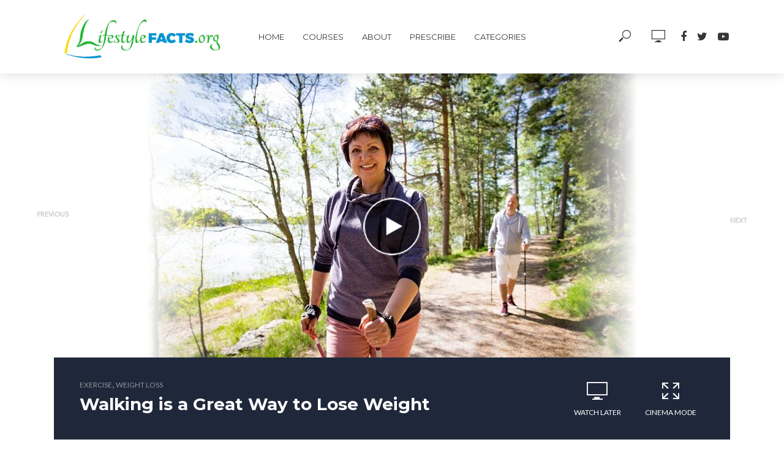

--- FILE ---
content_type: text/html; charset=UTF-8
request_url: https://lifestylefacts.org/2018/12/walking-is-a-great-way-to-lose-weight/
body_size: 26669
content:
<!DOCTYPE html>
<html lang="en-US">
<head>
<meta charset="UTF-8">
<meta name="viewport" content="width=device-width,initial-scale=1.0">
<link rel="pingback" href="https://lifestylefacts.org/xmlrpc.php">
<title>Walking is a Great Way to Lose Weight &#8211; LifestyleFACTS</title>
<meta name='robots' content='max-image-preview:large' />
	<style>img:is([sizes="auto" i], [sizes^="auto," i]) { contain-intrinsic-size: 3000px 1500px }</style>
	<link rel='dns-prefetch' href='//fonts.googleapis.com' />
<link rel="alternate" type="application/rss+xml" title="LifestyleFACTS &raquo; Feed" href="https://lifestylefacts.org/feed/" />
<link rel="alternate" type="application/rss+xml" title="LifestyleFACTS &raquo; Comments Feed" href="https://lifestylefacts.org/comments/feed/" />
<script type="text/javascript">
/* <![CDATA[ */
window._wpemojiSettings = {"baseUrl":"https:\/\/s.w.org\/images\/core\/emoji\/15.0.3\/72x72\/","ext":".png","svgUrl":"https:\/\/s.w.org\/images\/core\/emoji\/15.0.3\/svg\/","svgExt":".svg","source":{"concatemoji":"https:\/\/lifestylefacts.org\/wp-includes\/js\/wp-emoji-release.min.js?ver=6.7.4"}};
/*! This file is auto-generated */
!function(i,n){var o,s,e;function c(e){try{var t={supportTests:e,timestamp:(new Date).valueOf()};sessionStorage.setItem(o,JSON.stringify(t))}catch(e){}}function p(e,t,n){e.clearRect(0,0,e.canvas.width,e.canvas.height),e.fillText(t,0,0);var t=new Uint32Array(e.getImageData(0,0,e.canvas.width,e.canvas.height).data),r=(e.clearRect(0,0,e.canvas.width,e.canvas.height),e.fillText(n,0,0),new Uint32Array(e.getImageData(0,0,e.canvas.width,e.canvas.height).data));return t.every(function(e,t){return e===r[t]})}function u(e,t,n){switch(t){case"flag":return n(e,"\ud83c\udff3\ufe0f\u200d\u26a7\ufe0f","\ud83c\udff3\ufe0f\u200b\u26a7\ufe0f")?!1:!n(e,"\ud83c\uddfa\ud83c\uddf3","\ud83c\uddfa\u200b\ud83c\uddf3")&&!n(e,"\ud83c\udff4\udb40\udc67\udb40\udc62\udb40\udc65\udb40\udc6e\udb40\udc67\udb40\udc7f","\ud83c\udff4\u200b\udb40\udc67\u200b\udb40\udc62\u200b\udb40\udc65\u200b\udb40\udc6e\u200b\udb40\udc67\u200b\udb40\udc7f");case"emoji":return!n(e,"\ud83d\udc26\u200d\u2b1b","\ud83d\udc26\u200b\u2b1b")}return!1}function f(e,t,n){var r="undefined"!=typeof WorkerGlobalScope&&self instanceof WorkerGlobalScope?new OffscreenCanvas(300,150):i.createElement("canvas"),a=r.getContext("2d",{willReadFrequently:!0}),o=(a.textBaseline="top",a.font="600 32px Arial",{});return e.forEach(function(e){o[e]=t(a,e,n)}),o}function t(e){var t=i.createElement("script");t.src=e,t.defer=!0,i.head.appendChild(t)}"undefined"!=typeof Promise&&(o="wpEmojiSettingsSupports",s=["flag","emoji"],n.supports={everything:!0,everythingExceptFlag:!0},e=new Promise(function(e){i.addEventListener("DOMContentLoaded",e,{once:!0})}),new Promise(function(t){var n=function(){try{var e=JSON.parse(sessionStorage.getItem(o));if("object"==typeof e&&"number"==typeof e.timestamp&&(new Date).valueOf()<e.timestamp+604800&&"object"==typeof e.supportTests)return e.supportTests}catch(e){}return null}();if(!n){if("undefined"!=typeof Worker&&"undefined"!=typeof OffscreenCanvas&&"undefined"!=typeof URL&&URL.createObjectURL&&"undefined"!=typeof Blob)try{var e="postMessage("+f.toString()+"("+[JSON.stringify(s),u.toString(),p.toString()].join(",")+"));",r=new Blob([e],{type:"text/javascript"}),a=new Worker(URL.createObjectURL(r),{name:"wpTestEmojiSupports"});return void(a.onmessage=function(e){c(n=e.data),a.terminate(),t(n)})}catch(e){}c(n=f(s,u,p))}t(n)}).then(function(e){for(var t in e)n.supports[t]=e[t],n.supports.everything=n.supports.everything&&n.supports[t],"flag"!==t&&(n.supports.everythingExceptFlag=n.supports.everythingExceptFlag&&n.supports[t]);n.supports.everythingExceptFlag=n.supports.everythingExceptFlag&&!n.supports.flag,n.DOMReady=!1,n.readyCallback=function(){n.DOMReady=!0}}).then(function(){return e}).then(function(){var e;n.supports.everything||(n.readyCallback(),(e=n.source||{}).concatemoji?t(e.concatemoji):e.wpemoji&&e.twemoji&&(t(e.twemoji),t(e.wpemoji)))}))}((window,document),window._wpemojiSettings);
/* ]]> */
</script>
<style id='wp-emoji-styles-inline-css' type='text/css'>

	img.wp-smiley, img.emoji {
		display: inline !important;
		border: none !important;
		box-shadow: none !important;
		height: 1em !important;
		width: 1em !important;
		margin: 0 0.07em !important;
		vertical-align: -0.1em !important;
		background: none !important;
		padding: 0 !important;
	}
</style>
<link rel='stylesheet' id='wp-block-library-css' href='https://lifestylefacts.org/wp-includes/css/dist/block-library/style.min.css?ver=6.7.4' type='text/css' media='all' />
<link rel='stylesheet' id='mpp_gutenberg-css' href='https://lifestylefacts.org/wp-content/plugins/metronet-profile-picture/dist/blocks.style.build.css?ver=2.6.3' type='text/css' media='all' />
<style id='classic-theme-styles-inline-css' type='text/css'>
/*! This file is auto-generated */
.wp-block-button__link{color:#fff;background-color:#32373c;border-radius:9999px;box-shadow:none;text-decoration:none;padding:calc(.667em + 2px) calc(1.333em + 2px);font-size:1.125em}.wp-block-file__button{background:#32373c;color:#fff;text-decoration:none}
</style>
<style id='global-styles-inline-css' type='text/css'>
:root{--wp--preset--aspect-ratio--square: 1;--wp--preset--aspect-ratio--4-3: 4/3;--wp--preset--aspect-ratio--3-4: 3/4;--wp--preset--aspect-ratio--3-2: 3/2;--wp--preset--aspect-ratio--2-3: 2/3;--wp--preset--aspect-ratio--16-9: 16/9;--wp--preset--aspect-ratio--9-16: 9/16;--wp--preset--color--black: #000000;--wp--preset--color--cyan-bluish-gray: #abb8c3;--wp--preset--color--white: #ffffff;--wp--preset--color--pale-pink: #f78da7;--wp--preset--color--vivid-red: #cf2e2e;--wp--preset--color--luminous-vivid-orange: #ff6900;--wp--preset--color--luminous-vivid-amber: #fcb900;--wp--preset--color--light-green-cyan: #7bdcb5;--wp--preset--color--vivid-green-cyan: #00d084;--wp--preset--color--pale-cyan-blue: #8ed1fc;--wp--preset--color--vivid-cyan-blue: #0693e3;--wp--preset--color--vivid-purple: #9b51e0;--wp--preset--gradient--vivid-cyan-blue-to-vivid-purple: linear-gradient(135deg,rgba(6,147,227,1) 0%,rgb(155,81,224) 100%);--wp--preset--gradient--light-green-cyan-to-vivid-green-cyan: linear-gradient(135deg,rgb(122,220,180) 0%,rgb(0,208,130) 100%);--wp--preset--gradient--luminous-vivid-amber-to-luminous-vivid-orange: linear-gradient(135deg,rgba(252,185,0,1) 0%,rgba(255,105,0,1) 100%);--wp--preset--gradient--luminous-vivid-orange-to-vivid-red: linear-gradient(135deg,rgba(255,105,0,1) 0%,rgb(207,46,46) 100%);--wp--preset--gradient--very-light-gray-to-cyan-bluish-gray: linear-gradient(135deg,rgb(238,238,238) 0%,rgb(169,184,195) 100%);--wp--preset--gradient--cool-to-warm-spectrum: linear-gradient(135deg,rgb(74,234,220) 0%,rgb(151,120,209) 20%,rgb(207,42,186) 40%,rgb(238,44,130) 60%,rgb(251,105,98) 80%,rgb(254,248,76) 100%);--wp--preset--gradient--blush-light-purple: linear-gradient(135deg,rgb(255,206,236) 0%,rgb(152,150,240) 100%);--wp--preset--gradient--blush-bordeaux: linear-gradient(135deg,rgb(254,205,165) 0%,rgb(254,45,45) 50%,rgb(107,0,62) 100%);--wp--preset--gradient--luminous-dusk: linear-gradient(135deg,rgb(255,203,112) 0%,rgb(199,81,192) 50%,rgb(65,88,208) 100%);--wp--preset--gradient--pale-ocean: linear-gradient(135deg,rgb(255,245,203) 0%,rgb(182,227,212) 50%,rgb(51,167,181) 100%);--wp--preset--gradient--electric-grass: linear-gradient(135deg,rgb(202,248,128) 0%,rgb(113,206,126) 100%);--wp--preset--gradient--midnight: linear-gradient(135deg,rgb(2,3,129) 0%,rgb(40,116,252) 100%);--wp--preset--font-size--small: 13px;--wp--preset--font-size--medium: 20px;--wp--preset--font-size--large: 36px;--wp--preset--font-size--x-large: 42px;--wp--preset--spacing--20: 0.44rem;--wp--preset--spacing--30: 0.67rem;--wp--preset--spacing--40: 1rem;--wp--preset--spacing--50: 1.5rem;--wp--preset--spacing--60: 2.25rem;--wp--preset--spacing--70: 3.38rem;--wp--preset--spacing--80: 5.06rem;--wp--preset--shadow--natural: 6px 6px 9px rgba(0, 0, 0, 0.2);--wp--preset--shadow--deep: 12px 12px 50px rgba(0, 0, 0, 0.4);--wp--preset--shadow--sharp: 6px 6px 0px rgba(0, 0, 0, 0.2);--wp--preset--shadow--outlined: 6px 6px 0px -3px rgba(255, 255, 255, 1), 6px 6px rgba(0, 0, 0, 1);--wp--preset--shadow--crisp: 6px 6px 0px rgba(0, 0, 0, 1);}:where(.is-layout-flex){gap: 0.5em;}:where(.is-layout-grid){gap: 0.5em;}body .is-layout-flex{display: flex;}.is-layout-flex{flex-wrap: wrap;align-items: center;}.is-layout-flex > :is(*, div){margin: 0;}body .is-layout-grid{display: grid;}.is-layout-grid > :is(*, div){margin: 0;}:where(.wp-block-columns.is-layout-flex){gap: 2em;}:where(.wp-block-columns.is-layout-grid){gap: 2em;}:where(.wp-block-post-template.is-layout-flex){gap: 1.25em;}:where(.wp-block-post-template.is-layout-grid){gap: 1.25em;}.has-black-color{color: var(--wp--preset--color--black) !important;}.has-cyan-bluish-gray-color{color: var(--wp--preset--color--cyan-bluish-gray) !important;}.has-white-color{color: var(--wp--preset--color--white) !important;}.has-pale-pink-color{color: var(--wp--preset--color--pale-pink) !important;}.has-vivid-red-color{color: var(--wp--preset--color--vivid-red) !important;}.has-luminous-vivid-orange-color{color: var(--wp--preset--color--luminous-vivid-orange) !important;}.has-luminous-vivid-amber-color{color: var(--wp--preset--color--luminous-vivid-amber) !important;}.has-light-green-cyan-color{color: var(--wp--preset--color--light-green-cyan) !important;}.has-vivid-green-cyan-color{color: var(--wp--preset--color--vivid-green-cyan) !important;}.has-pale-cyan-blue-color{color: var(--wp--preset--color--pale-cyan-blue) !important;}.has-vivid-cyan-blue-color{color: var(--wp--preset--color--vivid-cyan-blue) !important;}.has-vivid-purple-color{color: var(--wp--preset--color--vivid-purple) !important;}.has-black-background-color{background-color: var(--wp--preset--color--black) !important;}.has-cyan-bluish-gray-background-color{background-color: var(--wp--preset--color--cyan-bluish-gray) !important;}.has-white-background-color{background-color: var(--wp--preset--color--white) !important;}.has-pale-pink-background-color{background-color: var(--wp--preset--color--pale-pink) !important;}.has-vivid-red-background-color{background-color: var(--wp--preset--color--vivid-red) !important;}.has-luminous-vivid-orange-background-color{background-color: var(--wp--preset--color--luminous-vivid-orange) !important;}.has-luminous-vivid-amber-background-color{background-color: var(--wp--preset--color--luminous-vivid-amber) !important;}.has-light-green-cyan-background-color{background-color: var(--wp--preset--color--light-green-cyan) !important;}.has-vivid-green-cyan-background-color{background-color: var(--wp--preset--color--vivid-green-cyan) !important;}.has-pale-cyan-blue-background-color{background-color: var(--wp--preset--color--pale-cyan-blue) !important;}.has-vivid-cyan-blue-background-color{background-color: var(--wp--preset--color--vivid-cyan-blue) !important;}.has-vivid-purple-background-color{background-color: var(--wp--preset--color--vivid-purple) !important;}.has-black-border-color{border-color: var(--wp--preset--color--black) !important;}.has-cyan-bluish-gray-border-color{border-color: var(--wp--preset--color--cyan-bluish-gray) !important;}.has-white-border-color{border-color: var(--wp--preset--color--white) !important;}.has-pale-pink-border-color{border-color: var(--wp--preset--color--pale-pink) !important;}.has-vivid-red-border-color{border-color: var(--wp--preset--color--vivid-red) !important;}.has-luminous-vivid-orange-border-color{border-color: var(--wp--preset--color--luminous-vivid-orange) !important;}.has-luminous-vivid-amber-border-color{border-color: var(--wp--preset--color--luminous-vivid-amber) !important;}.has-light-green-cyan-border-color{border-color: var(--wp--preset--color--light-green-cyan) !important;}.has-vivid-green-cyan-border-color{border-color: var(--wp--preset--color--vivid-green-cyan) !important;}.has-pale-cyan-blue-border-color{border-color: var(--wp--preset--color--pale-cyan-blue) !important;}.has-vivid-cyan-blue-border-color{border-color: var(--wp--preset--color--vivid-cyan-blue) !important;}.has-vivid-purple-border-color{border-color: var(--wp--preset--color--vivid-purple) !important;}.has-vivid-cyan-blue-to-vivid-purple-gradient-background{background: var(--wp--preset--gradient--vivid-cyan-blue-to-vivid-purple) !important;}.has-light-green-cyan-to-vivid-green-cyan-gradient-background{background: var(--wp--preset--gradient--light-green-cyan-to-vivid-green-cyan) !important;}.has-luminous-vivid-amber-to-luminous-vivid-orange-gradient-background{background: var(--wp--preset--gradient--luminous-vivid-amber-to-luminous-vivid-orange) !important;}.has-luminous-vivid-orange-to-vivid-red-gradient-background{background: var(--wp--preset--gradient--luminous-vivid-orange-to-vivid-red) !important;}.has-very-light-gray-to-cyan-bluish-gray-gradient-background{background: var(--wp--preset--gradient--very-light-gray-to-cyan-bluish-gray) !important;}.has-cool-to-warm-spectrum-gradient-background{background: var(--wp--preset--gradient--cool-to-warm-spectrum) !important;}.has-blush-light-purple-gradient-background{background: var(--wp--preset--gradient--blush-light-purple) !important;}.has-blush-bordeaux-gradient-background{background: var(--wp--preset--gradient--blush-bordeaux) !important;}.has-luminous-dusk-gradient-background{background: var(--wp--preset--gradient--luminous-dusk) !important;}.has-pale-ocean-gradient-background{background: var(--wp--preset--gradient--pale-ocean) !important;}.has-electric-grass-gradient-background{background: var(--wp--preset--gradient--electric-grass) !important;}.has-midnight-gradient-background{background: var(--wp--preset--gradient--midnight) !important;}.has-small-font-size{font-size: var(--wp--preset--font-size--small) !important;}.has-medium-font-size{font-size: var(--wp--preset--font-size--medium) !important;}.has-large-font-size{font-size: var(--wp--preset--font-size--large) !important;}.has-x-large-font-size{font-size: var(--wp--preset--font-size--x-large) !important;}
:where(.wp-block-post-template.is-layout-flex){gap: 1.25em;}:where(.wp-block-post-template.is-layout-grid){gap: 1.25em;}
:where(.wp-block-columns.is-layout-flex){gap: 2em;}:where(.wp-block-columns.is-layout-grid){gap: 2em;}
:root :where(.wp-block-pullquote){font-size: 1.5em;line-height: 1.6;}
</style>
<link rel='stylesheet' id='contact-form-7-css' href='https://lifestylefacts.org/wp-content/plugins/contact-form-7/includes/css/styles.css?ver=6.0.6' type='text/css' media='all' />
<link rel='stylesheet' id='mks_shortcodes_simple_line_icons-css' href='https://lifestylefacts.org/wp-content/plugins/meks-flexible-shortcodes/css/simple-line/simple-line-icons.css?ver=1.3.8' type='text/css' media='screen' />
<link rel='stylesheet' id='mks_shortcodes_css-css' href='https://lifestylefacts.org/wp-content/plugins/meks-flexible-shortcodes/css/style.css?ver=1.3.8' type='text/css' media='screen' />
<link rel='stylesheet' id='vlog-fonts-css' href='https://fonts.googleapis.com/css?family=Lato%3A400%7CMontserrat%3A400%2C700&#038;subset=latin&#038;ver=2.0.2' type='text/css' media='all' />
<link rel='stylesheet' id='vlog-main-css' href='https://lifestylefacts.org/wp-content/themes/vlog/assets/css/min.css?ver=2.0.2' type='text/css' media='all' />
<style id='vlog-main-inline-css' type='text/css'>
body,#cancel-comment-reply-link,.vlog-wl-action .vlog-button,.vlog-actions-menu .vlog-action-login a {color: #353535;font-family: 'Lato';font-weight: 400;}.vlog-body-box{background-color:#ffffff;}h1, h2, h3, h4, h5, h6,.h1, .h2, .h3, .h4, .h5, .h6,blockquote,.vlog-comments .url,.comment-author b,.vlog-site-header .site-title a,.entry-content thead td,#bbpress-forums .bbp-forum-title, #bbpress-forums .bbp-topic-permalink {font-family: 'Montserrat';font-weight: 700;}.vlog-site-header a,.dl-menuwrapper li a{font-family: 'Montserrat';font-weight: ;}body{font-size: 1.6rem;}.entry-headline.h4{font-size: 1.8rem;}.vlog-site-header .vlog-main-nav li a{font-size: 1.3rem;}.vlog-sidebar, .vlog-site-footer p, .vlog-lay-b .entry-content p, .vlog-lay-c .entry-content p, .vlog-lay-d .entry-content p, .vlog-lay-e .entry-content p{font-size: 1.4rem;}.widget .widget-title{font-size: 1.6rem;}.vlog-mod-head .vlog-mod-title h4{font-size: 1.8rem;}h1, .h1 {font-size: 2.8rem;}h2, .h2 {font-size: 2.4rem;}h3, .h3 {font-size: 2.0rem;}h4, .h4, .vlog-no-sid .vlog-lay-d .h5, .vlog-no-sid .vlog-lay-e .h5, .vlog-no-sid .vlog-lay-f .h5 {font-size: 1.8rem;}h5, .h5, .vlog-no-sid .vlog-lay-g .h6 {font-size: 1.6rem;}h6, .h6 {font-size: 1.4rem;}.h7{font-size: 1.3rem;}.entry-headline h4{font-size: rem;}.meta-item{font-size: 1.2rem;}.vlog-top-bar,.vlog-top-bar .sub-menu{background-color: #34495e;}.vlog-top-bar ul li a,.vlog-site-date{color: #8b97a3;}.vlog-top-bar ul li:hover > a{color: #ffffff;}.vlog-header-middle{height: 120px;}.vlog-header-middle .site-title img{max-height: 120px;}.vlog-site-header,.vlog-header-shadow .vlog-header-wrapper,.vlog-site-header .vlog-main-nav .sub-menu,.vlog-actions-button .sub-menu,.vlog-site-header .vlog-main-nav > li:hover > a,.vlog-actions-button:hover > span,.vlog-action-search.active.vlog-actions-button > span,.vlog-actions-search input[type=text]:focus,.vlog-responsive-header,.dl-menuwrapper .dl-menu{background-color: #ffffff;}.vlog-site-header,.vlog-site-header .entry-title a,.vlog-site-header a,.vlog-custom-cart,.dl-menuwrapper li a,.vlog-site-header .vlog-search-form input[type=text],.vlog-responsive-header,.vlog-responsive-header a.vlog-responsive-header .entry-title a,.dl-menuwrapper button,.vlog-remove-wl{color: #353535;}.vlog-main-nav .sub-menu li:hover > a,.vlog-main-nav > .current_page_item > a,.vlog-main-nav .current-menu-item > a,.vlog-main-nav li:not(.menu-item-has-children):hover > a,.vlog-actions-button.vlog-action-search:hover span,.vlog-actions-button.vlog-cart-icon:hover a,.dl-menuwrapper li a:focus,.dl-menuwrapper li a:hover,.dl-menuwrapper button:hover,.vlog-main-nav .vlog-mega-menu .entry-title a:hover,.vlog-menu-posts .entry-title a:hover,.vlog-menu-posts .vlog-remove-wl:hover{color: #2b96cd;}.vlog-site-header .vlog-search-form input[type=text]::-webkit-input-placeholder { color: #353535;}.vlog-site-header .vlog-search-form input[type=text]::-moz-placeholder {color: #353535;}.vlog-site-header .vlog-search-form input[type=text]:-ms-input-placeholder {color: #353535;}.vlog-watch-later-count{background-color: #2b96cd;}.pulse{-webkit-box-shadow: 0 0 0 0 #f0f0f0, 0 0 0 0 rgba(43,150,205,0.7);box-shadow: 0 0 0 0 #f0f0f0, 0 0 0 0 rgba(43,150,205,0.7);}.vlog-header-bottom{background: #f6f6f6;}.vlog-header-bottom,.vlog-header-bottom .entry-title a,.vlog-header-bottom a,.vlog-header-bottom .vlog-search-form input[type=text]{color: #111111;}.vlog-header-bottom .vlog-main-nav .sub-menu li:hover > a, .vlog-header-bottom .vlog-main-nav > .current_page_item > a, .vlog-header-bottom .vlog-main-nav .current-menu-item > a, .vlog-header-bottom .vlog-main-nav li:not(.menu-item-has-children):hover > a, .vlog-header-bottom .vlog-actions-button.vlog-action-search:hover span,.vlog-header-bottom .entry-title a:hover,.vlog-header-bottom .vlog-remove-wl:hover,.vlog-header-bottom .vlog-mega-menu .entry-title a:hover{color: #9b59b6;}.vlog-header-bottom .vlog-search-form input[type=text]::-webkit-input-placeholder { color: #353535;}.vlog-header-bottom .vlog-search-form input[type=text]::-moz-placeholder {color: #353535;}.vlog-header-bottom .vlog-search-form input[type=text]:-ms-input-placeholder {color: #353535;}.vlog-header-bottom .vlog-watch-later-count{background-color: #9b59b6;}.vlog-header-bottom .pulse{-webkit-box-shadow: 0 0 0 0 #f0f0f0, 0 0 0 0 rgba(155,89,182,0.7);box-shadow: 0 0 0 0 #f0f0f0, 0 0 0 0 rgba(155,89,182,0.7);}.vlog-sticky-header.vlog-site-header,.vlog-sticky-header.vlog-site-header .vlog-main-nav .sub-menu,.vlog-sticky-header .vlog-actions-button .sub-menu,.vlog-sticky-header.vlog-site-header .vlog-main-nav > li:hover > a,.vlog-sticky-header .vlog-actions-button:hover > span,.vlog-sticky-header .vlog-action-search.active.vlog-actions-button > span,.vlog-sticky-header .vlog-actions-search input[type=text]:focus{background-color: #ffffff;}.vlog-sticky-header,.vlog-sticky-header .entry-title a,.vlog-sticky-header a,.vlog-sticky-header .vlog-search-form input[type=text],.vlog-sticky-header.vlog-site-header a{color: #353535;}.vlog-sticky-header .vlog-main-nav .sub-menu li:hover > a,.vlog-sticky-header .vlog-main-nav > .current_page_item > a,.vlog-sticky-header .vlog-main-nav li:not(.menu-item-has-children):hover > a,.vlog-sticky-header .vlog-actions-button.vlog-action-search:hover span,.vlog-sticky-header.vlog-header-bottom .vlog-main-nav .current-menu-item > a,.vlog-sticky-header.vlog-header-bottom .entry-title a:hover,.vlog-sticky-header.vlog-header-bottom.vlog-remove-wl:hover,.vlog-sticky-header .vlog-main-nav .vlog-mega-menu .entry-title a:hover,.vlog-sticky-header .vlog-menu-posts .entry-title a:hover,.vlog-sticky-header .vlog-menu-posts .vlog-remove-wl:hover {color: #2b96cd;}.vlog-header-bottom .vlog-search-form input[type=text]::-webkit-input-placeholder { color: #353535;}.vlog-header-bottom .vlog-search-form input[type=text]::-moz-placeholder {color: #353535;}.vlog-header-bottom .vlog-search-form input[type=text]:-ms-input-placeholder {color: #353535;}.vlog-sticky-header .vlog-watch-later-count{background-color: #2b96cd;}.vlog-sticky-header .pulse{-webkit-box-shadow: 0 0 0 0 #f0f0f0, 0 0 0 0 rgba(43,150,205,0.7);box-shadow: 0 0 0 0 #f0f0f0, 0 0 0 0 rgba(43,150,205,0.7);}a{color: #2b96cd; }.meta-item,.meta-icon,.meta-comments a,.vlog-prev-next-nav .vlog-pn-ico,.comment-metadata a,.widget_calendar table caption,.widget_archive li,.widget_recent_comments li,.rss-date,.widget_rss cite,.widget_tag_cloud a:after,.widget_recent_entries li .post-date,.meta-tags a:after,.bbp-forums .bbp-forum-freshness a,#vlog-video-sticky-close{color: #999999; }.vlog-pagination .dots:hover, .vlog-pagination a, .vlog-post .entry-category a:hover,a.meta-icon:hover,.meta-comments:hover,.meta-comments:hover a,.vlog-prev-next-nav a,.widget_tag_cloud a,.widget_calendar table tfoot tr td a,.vlog-button-search,.meta-tags a,.vlog-all-link:hover,.vlog-sl-item:hover,.entry-content-single .meta-tags a:hover,#bbpress-forums .bbp-forum-title, #bbpress-forums .bbp-topic-permalink{color: #353535; }.vlog-count,.vlog-button,.vlog-pagination .vlog-button,.vlog-pagination .vlog-button:hover,.vlog-listen-later-count,.vlog-cart-icon a .vlog-cart-count,a.page-numbers:hover,.widget_calendar table tbody td a,.vlog-load-more a,.vlog-next a,.vlog-prev a,.vlog-pagination .next,.vlog-pagination .prev,.mks_author_link,.mks_read_more a,.vlog-wl-action .vlog-button,body .mejs-controls .mejs-time-rail .mejs-time-current,.vlog-link-pages a{background-color: #2b96cd;}.vlog-pagination .uil-ripple-css div:nth-of-type(1),.vlog-pagination .uil-ripple-css div:nth-of-type(2),blockquote{border-color: #2b96cd;}.entry-content-single a,#bbpress-forums .bbp-forum-title:hover, #bbpress-forums .bbp-topic-permalink:hover{color: #2b96cd;}.entry-content-single a:hover{color: #353535;}.vlog-site-content,.vlog-content .entry-content-single a.vlog-popup-img { background: #ffffff;}.vlog-content .entry-content-single a.vlog-popup-img{color: #ffffff;}h1,h2,h3,h4,h5,h6,.h1, .h2, .h3, .h4, .h5, .h6,.entry-title a,.vlog-comments .url,.rsswidget:hover,.vlog-format-inplay .entry-category a:hover,.vlog-format-inplay .meta-comments a:hover,.vlog-format-inplay .action-item,.vlog-format-inplay .entry-title a,.vlog-format-inplay .entry-title a:hover { color: #353535;}.widget ul li a{color: #353535;}.widget ul li a:hover,.entry-title a:hover,.widget .vlog-search-form .vlog-button-search:hover,.bypostauthor .comment-body .fn:before,.vlog-comments .url:hover,#cancel-comment-reply-link,.widget_tag_cloud a:hover,.meta-tags a:hover,.vlog-remove-wl:hover{color: #2b96cd;}.entry-content p{color: #353535;}.widget_calendar #today:after{background: rgba(53,53,53,0.1)}.vlog-button,.vlog-button a,.vlog-pagination .vlog-button,.vlog-pagination .next,.vlog-pagination .prev,a.page-numbers:hover,.widget_calendar table tbody td a,.vlog-featured-info-2 .entry-title a,.vlog-load-more a,.vlog-next a,.vlog-prev a,.mks_author_link,.mks_read_more a,.vlog-wl-action .vlog-button,.vlog-link-pages a,.vlog-link-pages a:hover{color: #FFF;}#cancel-comment-reply-link, .comment-reply-link, .vlog-rm,.vlog-mod-actions .vlog-all-link,.vlog-slider-controls .owl-next, .vlog-slider-controls .owl-prev {color: #2b96cd; border-color: rgba(43,150,205,0.7)}.vlog-mod-actions .vlog-all-link:hover,.vlog-slider-controls .owl-next:hover, .vlog-slider-controls .owl-prev:hover {color: #353535; border-color: rgba(53,53,53,0.7)}.comment-reply-link:hover,.vlog-rm:hover,#cancel-comment-reply-link:hover{color: #353535;border-color: #353535;}.vlog-highlight .entry-category,.vlog-highlight .entry-category a,.vlog-highlight .meta-item a,.vlog-highlight .meta-item span,.vlog-highlight .meta-item,.vlog-highlight.widget_tag_cloud a:hover{color: rgba(255,255,255,0.5);}.vlog-highlight {background: #1f283a;color: #ffffff;border: none;}.vlog-highlight .widget-title{border-bottom-color: rgba(255,255,255,0.1);}.vlog-highlight .entry-title,.vlog-highlight .entry-category a:hover,.vlog-highlight .action-item,.vlog-highlight .meta-item a:hover,.vlog-highlight .widget-title span,.vlog-highlight .entry-title a,.widget.vlog-highlight ul li a,.vlog-highlight.widget_calendar table tfoot tr td a,.vlog-highlight .widget_tag_cloud a{color: #ffffff;}.vlog-highlight .widget_calendar #today:after{ background: rgba(255,255,255,0.1);}.widget.vlog-highlightinput[type=number], .widget.vlog-highlight input[type=text], .widget.vlog-highlight input[type=email], .widget.vlog-highlight input[type=url], .widget.vlog-highlight input[type=tel], .widget.vlog-highlight input[type=date], .widget.vlog-highlight input[type=password], .widget.vlog-highlight select, .widget.vlog-highlight textarea{background: #FFF;color: #111;border-color: rgba(255,255,255,0.1);}.vlog-highlight .vlog-button-search{color:#111;}.vlog-bg-box,.author .vlog-mod-desc,.vlog-bg{background: rgba(53,53,53,0.05);}.vlog-pagination .current{background: rgba(53,53,53,0.1);}.vlog-site-footer{background: #1f283a;color: #ffffff;}.vlog-site-footer .widget-title,.vlog-site-footer .widget_calendar table tbody td a,.vlog-site-footer .widget_calendar table tfoot tr td a,.vlog-site-footer .widget.mks_author_widget h3,.vlog-site-footer.mks_author_link,.vlog-site-footer .vlog-button:hover,.vlog-site-footer .meta-item a:hover,.vlog-site-footer .entry-category a:hover {color: #ffffff;}.vlog-site-footer a,.vlog-site-footer ul li a,.vlog-site-footer .widget_calendar table tbody td a:hover,.vlog-site-footer .widget_calendar table tfoot tr td a:hover{color: rgba(255,255,255,0.8);}.vlog-site-footer .meta-item a,.vlog-site-footer .meta-item .meta-icon,.vlog-site-footer .widget_recent_entries li .post-date,.vlog-site-footer .meta-item{color: rgba(255,255,255,0.5);}.vlog-site-footer .meta-comments:hover,.vlog-site-footer ul li a:hover,.vlog-site-footer a:hover{color: #ffffff;}.vlog-site-footer .widget .vlog-count,.vlog-site-footer .widget_calendar table tbody td a,.vlog-site-footer a.mks_author_link,.vlog-site-footer a.mks_author_link:hover,.vlog-site-footer .widget_calendar table tbody td a:hover{color: #1f283a;background: #ffffff;}.vlog-site-footer .widget .vlog-search-form input[type=text],.vlog-site-footer select{ background: #FFF; color: #111; border:#ffffff;}.vlog-site-footer .widget .vlog-search-form .vlog-button-search{color: #111;}.vlog-site-footer .vlog-mod-actions .vlog-all-link, .vlog-site-footer .vlog-slider-controls .owl-next, .vlog-site-footer .vlog-slider-controls .owl-prev{ color: rgba(255,255,255,0.8); border-color:rgba(255,255,255,0.8);}.vlog-site-footer .vlog-mod-actions .vlog-all-link:hover, .vlog-site-footer .vlog-slider-controls .owl-next:hover, .vlog-site-footer .vlog-slider-controls .owl-prev:hover{ color: rgba(255,255,255,1); border-color:rgba(255,255,255,1);}.entry-content-single ul > li:before,.vlog-comments .comment-content ul > li:before{color: #2b96cd;}input[type=number], input[type=text], input[type=email], input[type=url], input[type=tel], input[type=date], input[type=password], select, textarea,.widget,.vlog-comments,.comment-list,.comment .comment-respond,.widget .vlog-search-form input[type=text],.vlog-content .vlog-prev-next-nav,.vlog-wl-action,.vlog-mod-desc .vlog-search-form,.entry-content table,.entry-content td, .entry-content th,.entry-content-single table,.entry-content-single td, .entry-content-single th,.vlog-comments table,.vlog-comments td, .vlog-comments th{border-color: rgba(53,53,53,0.1);}input[type=number]:focus, input[type=text]:focus, input[type=email]:focus, input[type=url]:focus, input[type=tel]:focus, input[type=date]:focus, input[type=password]:focus, select:focus, textarea:focus{border-color: rgba(53,53,53,0.3);}input[type=number], input[type=text], input[type=email], input[type=url], input[type=tel], input[type=date], input[type=password], select, textarea{background-color: rgba(53,53,53,0.03);}.vlog-button,input[type="submit"],.wpcf7-submit,input[type="button"]{background-color: #2b96cd;}.vlog-comments .comment-content{color: rgba(53,53,53,0.8);}li.bypostauthor > .comment-body,.vlog-rm {border-color: #2b96cd;}.vlog-ripple-circle{stroke: #2b96cd;}.vlog-cover-bg,.vlog-featured-2 .vlog-featured-item,.vlog-featured-3 .vlog-featured-item,.vlog-featured-4 .owl-item,.vlog-featured-5{height: 500px;}.vlog-fa-5-wrapper{height: 428px;}.vlog-fa-5-wrapper .fa-item{height: 178px;}div.bbp-submit-wrapper button, #bbpress-forums #bbp-your-profile fieldset.submit button{color:#FFF;background-color: #2b96cd;}.vlog-breadcrumbs a:hover{color: #353535;}.vlog-breadcrumbs{ border-bottom: 1px solid rgba(53,53,53,0.1);}.vlog-special-tag-label{background-color: rgba(43,150,205,0.5);}.vlog-special-tag-label{background-color: rgba(43,150,205,0.5);}.entry-image:hover .vlog-special-tag-label{background-color: rgba(43,150,205,0.8);}.vlog-format-inplay .entry-category a,.vlog-format-inplay .action-item:hover,.vlog-featured .vlog-format-inplay .meta-icon,.vlog-featured .vlog-format-inplay .meta-item,.vlog-format-inplay .meta-comments a,.vlog-featured-2 .vlog-format-inplay .entry-category a,.vlog-featured-2 .vlog-format-inplay .action-item:hover,.vlog-featured-2 .vlog-format-inplay .meta-icon,.vlog-featured-2 .vlog-format-inplay .meta-item,.vlog-featured-2 .vlog-format-inplay .meta-comments a{color: rgba(53,53,53,0.7);}.site-title{text-transform: uppercase;}.site-description{text-transform: uppercase;}.vlog-site-header{text-transform: uppercase;}.vlog-top-bar{text-transform: uppercase;}.entry-title{text-transform: none;}.entry-category a{text-transform: uppercase;}.vlog-mod-title, comment-author .fn{text-transform: uppercase;}.widget-title{text-transform: uppercase;}
</style>
<link rel='stylesheet' id='meks-ads-widget-css' href='https://lifestylefacts.org/wp-content/plugins/meks-easy-ads-widget/css/style.css?ver=2.0.9' type='text/css' media='all' />
<link rel='stylesheet' id='meks-flickr-widget-css' href='https://lifestylefacts.org/wp-content/plugins/meks-simple-flickr-widget/css/style.css?ver=1.3' type='text/css' media='all' />
<link rel='stylesheet' id='meks-author-widget-css' href='https://lifestylefacts.org/wp-content/plugins/meks-smart-author-widget/css/style.css?ver=1.1.5' type='text/css' media='all' />
<link rel='stylesheet' id='meks-social-widget-css' href='https://lifestylefacts.org/wp-content/plugins/meks-smart-social-widget/css/style.css?ver=1.6.5' type='text/css' media='all' />
<link rel='stylesheet' id='meks-themeforest-widget-css' href='https://lifestylefacts.org/wp-content/plugins/meks-themeforest-smart-widget/css/style.css?ver=1.6' type='text/css' media='all' />
<script type="text/javascript" src="https://lifestylefacts.org/wp-includes/js/jquery/jquery.min.js?ver=3.7.1" id="jquery-core-js"></script>
<script type="text/javascript" src="https://lifestylefacts.org/wp-includes/js/jquery/jquery-migrate.min.js?ver=3.4.1" id="jquery-migrate-js"></script>
<link rel="https://api.w.org/" href="https://lifestylefacts.org/wp-json/" /><link rel="alternate" title="JSON" type="application/json" href="https://lifestylefacts.org/wp-json/wp/v2/posts/1043" /><link rel="EditURI" type="application/rsd+xml" title="RSD" href="https://lifestylefacts.org/xmlrpc.php?rsd" />
<meta name="generator" content="WordPress 6.7.4" />
<link rel="canonical" href="https://lifestylefacts.org/2018/12/walking-is-a-great-way-to-lose-weight/" />
<link rel='shortlink' href='https://lifestylefacts.org/?p=1043' />
<link rel="alternate" title="oEmbed (JSON)" type="application/json+oembed" href="https://lifestylefacts.org/wp-json/oembed/1.0/embed?url=https%3A%2F%2Flifestylefacts.org%2F2018%2F12%2Fwalking-is-a-great-way-to-lose-weight%2F" />
<link rel="alternate" title="oEmbed (XML)" type="text/xml+oembed" href="https://lifestylefacts.org/wp-json/oembed/1.0/embed?url=https%3A%2F%2Flifestylefacts.org%2F2018%2F12%2Fwalking-is-a-great-way-to-lose-weight%2F&#038;format=xml" />
<link rel="icon" href="https://lifestylefacts.org/wp-content/uploads/2018/11/cropped-square-logo-150x150.jpg" sizes="32x32" />
<link rel="icon" href="https://lifestylefacts.org/wp-content/uploads/2018/11/cropped-square-logo-300x300.jpg" sizes="192x192" />
<link rel="apple-touch-icon" href="https://lifestylefacts.org/wp-content/uploads/2018/11/cropped-square-logo-300x300.jpg" />
<meta name="msapplication-TileImage" content="https://lifestylefacts.org/wp-content/uploads/2018/11/cropped-square-logo-300x300.jpg" />
<style type="text/css">.vlog-cover-bg { background: #fff; } .vlog-cover:after { background: -moz-linear-gradient(left,rgba(255,255,255,0) 0,#fff 100%); background: -webkit-linear-gradient(left,rgba(255,255,255,0) 0,#fff 100%); background: -webkit-gradient(linear,left top,right top,from(rgba(255,255,255,0)),to(#fff)); background: linear-gradient(to right,rgba(255,255,255,0) 0,#FFF 100%); filter: progid:DXImageTransform.Microsoft.gradient(startColorstr='#00FFFFFF', endColorstr='#a6FFFFFF', GradientType=1); } .vlog-cover:before { background: -moz-linear-gradient(left,#FFF 0,rgba(255,255,255,0) 100%); background: -webkit-linear-gradient(left,#FFF 0,rgba(255,255,255,0) 100%); background: -webkit-gradient(linear,left top,right top,from(#FFF),to(rgba(255,255,255,0))); background: linear-gradient(to right,#FFF 0,rgba(255,255,255,0) 100%); filter: progid:DXImageTransform.Microsoft.gradient(startColorstr='#a6FFFFFF', endColorstr='#00FFFFFF', GradientType=1); } .vlog-featured-slider .owl-prev, .vlog-featured-slider .owl-next { color: #000; }</style>		<style type="text/css" id="wp-custom-css">
			/* Changes the style of the overall form */
#mc_embed_signup {
    color: #ffffff;
    padding: 0px;
        text-align: center;
}

/* Styles the header text above the inputs */
#mc_embed_signup h2 {
    font-size: 18px;
    margin: 0 0 10px;
    color: #ffffff;
    text-align: center;
}

/* Adds extra space around the input boxes */
#mc_embed_signup .mc-field-group {
    padding: 10px 0;
}

/* Styles the input boxes */
#mc_embed_signup  input {
    width: 230px;
}

/* Styles the subscribe button */
#mc_embed_signup .button {
    background-color: #2b96cd;
    color: #ffffff;
    margin: 0 auto;
}

.yotu-videos  li:before {
    display: none!important;
}		</style>
		</head>

<body class="post-template-default single single-post postid-1043 single-format-video chrome">

	    
                
                
        <header id="header" class="vlog-site-header vlog-header-shadow hidden-xs hidden-sm">
            
            <div class="vlog-header-wrapper">
<div class="container">
	<div class="vlog-header-1 vlog-header-middle">
		<div class="vlog-slot-l">
			
<div class="vlog-site-branding vlog-logo-only">

			<span class="site-title h1"><a href="https://lifestylefacts.org/" rel="home"><img class="vlog-logo" src="https://lifestylefacts.org/wp-content/uploads/2018/11/logo-image-horizontal.jpg" alt="LifestyleFACTS" ></a></span>
	
	</div>

		</div>
		<div class="vlog-slot-c">
			<nav class="vlog-main-navigation">	
				<ul id="menu-main" class="vlog-main-nav vlog-menu"><li id="menu-item-462" class="menu-item menu-item-type-post_type menu-item-object-page menu-item-home menu-item-462"><a href="https://lifestylefacts.org/">Home</a><li id="menu-item-695" class="menu-item menu-item-type-post_type menu-item-object-page menu-item-695"><a href="https://lifestylefacts.org/courses/">Courses</a><li id="menu-item-550" class="menu-item menu-item-type-custom menu-item-object-custom menu-item-has-children menu-item-550"><a href="#">About</a>
<ul class="sub-menu">
	<li id="menu-item-543" class="menu-item menu-item-type-post_type menu-item-object-page menu-item-543"><a href="https://lifestylefacts.org/about/">About</a>	<li id="menu-item-548" class="menu-item menu-item-type-post_type menu-item-object-page menu-item-548"><a href="https://lifestylefacts.org/disclaimer/">Disclaimer</a>	<li id="menu-item-549" class="menu-item menu-item-type-post_type menu-item-object-page menu-item-549"><a href="https://lifestylefacts.org/privacy-policy-2/">Privacy Policy</a>	<li id="menu-item-456" class="menu-item menu-item-type-post_type menu-item-object-page menu-item-456"><a href="https://lifestylefacts.org/contact/">Contact</a></ul>
<li id="menu-item-554" class="menu-item menu-item-type-post_type menu-item-object-page menu-item-554"><a href="https://lifestylefacts.org/prescribe-our-content/">Prescribe</a><li id="menu-item-1921" class="menu-item menu-item-type-post_type menu-item-object-page menu-item-1921"><a href="https://lifestylefacts.org/categories/">Categories</a><li id="vlog-menu-item-more" class="menu-item menu-item-type-custom menu-item-object-custom menu-item-has-children" style="display: none"><a href="javascript:void(0)">&middot;&middot;&middot;</a><ul class="sub-menu"></ul></li></ul>	</nav>     
		</div> 	
		<div class="vlog-slot-r">
				<div class="vlog-actions-menu">
	<ul class="vlog-menu">
					<li class="vlog-actions-button vlog-action-search">
	<span>
		<i class="fv fv-search"></i>
	</span>
	<ul class="sub-menu">
		<form class="vlog-search-form" action="https://lifestylefacts.org/" method="get"><input name="s" type="text" value="" placeholder="Type here to search..." /><button type="submit" class="vlog-button-search"><i class="fv fv-search"></i></button>
</form>	</ul>
</li>					<li class="vlog-actions-button vlog-watch-later">
	
			
		<span>
			<i class="fv fv-watch-later"></i>
						<span class="vlog-watch-later-count pulse" style="display:none;">0</span>
		</span>

		<ul class="sub-menu">

			<li class="vlog-menu-posts">
							</li>

			<li class="vlog-wl-empty" style="">
				<p class="text-center"><i class="fv fv-watch-later"></i> No videos yet!</p>
				<p class="text-center vlog-small-border">Click on &quot;Watch later&quot; to put videos here</p>
			</li>

		</ul>

		
		</li>					
		<ul id="menu-social" class="vlog-soc-menu vlog-actions-social-list"><li id="menu-item-36" class="menu-item menu-item-type-custom menu-item-object-custom menu-item-36"><a href="https://www.facebook.com/lifestylefacts"><span class="vlog-social-name">Facebook</span></a></li>
<li id="menu-item-37" class="menu-item menu-item-type-custom menu-item-object-custom menu-item-37"><a href="https://twitter.com/lifemedfacts"><span class="vlog-social-name">Twitter</span></a></li>
<li id="menu-item-50" class="menu-item menu-item-type-custom menu-item-object-custom menu-item-50"><a href="https://www.youtube.com/channel/UCOAe5Vk50kkcEA2S9mGNeMw"><span class="vlog-social-name">YouTube</span></a></li>
</ul>
			</ul>
	</div>
		</div>
	</div>
</div>
</div>    
        </header>
    
                    	
<div id="vlog-sticky-header" class="vlog-sticky-header vlog-site-header vlog-header-shadow vlog-header-bottom hidden-xs hidden-sm">
	
		<div class="container">
				<div class="vlog-slot-l">
										
<div class="vlog-site-branding vlog-logo-only">

			<span class="site-title h1"><a href="https://lifestylefacts.org/" rel="home"><img class="vlog-logo" src="https://lifestylefacts.org/wp-content/uploads/2018/11/logo-image-horizontal.jpg" alt="LifestyleFACTS" ></a></span>
	
	</div>

				</div>
				<div class="vlog-slot-c">
					<nav class="vlog-main-navigation">	
				<ul id="menu-main-1" class="vlog-main-nav vlog-menu"><li class="menu-item menu-item-type-post_type menu-item-object-page menu-item-home menu-item-462"><a href="https://lifestylefacts.org/">Home</a><li class="menu-item menu-item-type-post_type menu-item-object-page menu-item-695"><a href="https://lifestylefacts.org/courses/">Courses</a><li class="menu-item menu-item-type-custom menu-item-object-custom menu-item-has-children menu-item-550"><a href="#">About</a>
<ul class="sub-menu">
	<li class="menu-item menu-item-type-post_type menu-item-object-page menu-item-543"><a href="https://lifestylefacts.org/about/">About</a>	<li class="menu-item menu-item-type-post_type menu-item-object-page menu-item-548"><a href="https://lifestylefacts.org/disclaimer/">Disclaimer</a>	<li class="menu-item menu-item-type-post_type menu-item-object-page menu-item-549"><a href="https://lifestylefacts.org/privacy-policy-2/">Privacy Policy</a>	<li class="menu-item menu-item-type-post_type menu-item-object-page menu-item-456"><a href="https://lifestylefacts.org/contact/">Contact</a></ul>
<li class="menu-item menu-item-type-post_type menu-item-object-page menu-item-554"><a href="https://lifestylefacts.org/prescribe-our-content/">Prescribe</a><li class="menu-item menu-item-type-post_type menu-item-object-page menu-item-1921"><a href="https://lifestylefacts.org/categories/">Categories</a><li id="vlog-menu-item-more" class="menu-item menu-item-type-custom menu-item-object-custom menu-item-has-children" style="display: none"><a href="javascript:void(0)">&middot;&middot;&middot;</a><ul class="sub-menu"></ul></li></ul>	</nav>     
				</div> 	
				<div class="vlog-slot-r">
						<div class="vlog-actions-menu">
	<ul class="vlog-menu">
					<li class="vlog-actions-button vlog-action-search">
	<span>
		<i class="fv fv-search"></i>
	</span>
	<ul class="sub-menu">
		<form class="vlog-search-form" action="https://lifestylefacts.org/" method="get"><input name="s" type="text" value="" placeholder="Type here to search..." /><button type="submit" class="vlog-button-search"><i class="fv fv-search"></i></button>
</form>	</ul>
</li>					<li class="vlog-actions-button vlog-watch-later">
	
			
		<span>
			<i class="fv fv-watch-later"></i>
						<span class="vlog-watch-later-count pulse" style="display:none;">0</span>
		</span>

		<ul class="sub-menu">

			<li class="vlog-menu-posts">
							</li>

			<li class="vlog-wl-empty" style="">
				<p class="text-center"><i class="fv fv-watch-later"></i> No videos yet!</p>
				<p class="text-center vlog-small-border">Click on &quot;Watch later&quot; to put videos here</p>
			</li>

		</ul>

		
		</li>					
		<ul id="menu-social-1" class="vlog-soc-menu vlog-actions-social-list"><li class="menu-item menu-item-type-custom menu-item-object-custom menu-item-36"><a href="https://www.facebook.com/lifestylefacts"><span class="vlog-social-name">Facebook</span></a></li>
<li class="menu-item menu-item-type-custom menu-item-object-custom menu-item-37"><a href="https://twitter.com/lifemedfacts"><span class="vlog-social-name">Twitter</span></a></li>
<li class="menu-item menu-item-type-custom menu-item-object-custom menu-item-50"><a href="https://www.youtube.com/channel/UCOAe5Vk50kkcEA2S9mGNeMw"><span class="vlog-social-name">YouTube</span></a></li>
</ul>
			</ul>
	</div>
				</div>
		</div>

</div>            
        <div id="vlog-responsive-header" class="vlog-responsive-header hidden-lg hidden-md">
	<div class="container">
				<div class="vlog-site-branding mini">
		<span class="site-title h1"><a href="https://lifestylefacts.org/" rel="home"><img class="vlog-logo-mini" src="https://lifestylefacts.org/wp-content/uploads/2018/11/logo-image-horizontal.jpg" alt="LifestyleFACTS" ></a></span>
</div>		
		<ul class="vlog-responsive-actions">
																	<li class="vlog-actions-button vlog-action-search">
	<span>
		<i class="fv fv-search"></i>
	</span>
	<ul class="sub-menu">
		<form class="vlog-search-form" action="https://lifestylefacts.org/" method="get"><input name="s" type="text" value="" placeholder="Type here to search..." /><button type="submit" class="vlog-button-search"><i class="fv fv-search"></i></button>
</form>	</ul>
</li>											<li class="vlog-actions-button vlog-watch-later">
	
			
		<span>
			<i class="fv fv-watch-later"></i>
						<span class="vlog-watch-later-count pulse" style="display:none;">0</span>
		</span>

		<ul class="sub-menu">

			<li class="vlog-menu-posts">
							</li>

			<li class="vlog-wl-empty" style="">
				<p class="text-center"><i class="fv fv-watch-later"></i> No videos yet!</p>
				<p class="text-center vlog-small-border">Click on &quot;Watch later&quot; to put videos here</p>
			</li>

		</ul>

		
		</li>										</ul>
	</div>

	<div id="dl-menu" class="dl-menuwrapper">
		<button class="dl-trigger"><i class="fa fa-bars"></i></button>	

						<ul id="menu-main-2" class="vlog-mob-nav dl-menu"><li class="menu-item menu-item-type-post_type menu-item-object-page menu-item-home menu-item-462"><a href="https://lifestylefacts.org/">Home</a><li class="menu-item menu-item-type-post_type menu-item-object-page menu-item-695"><a href="https://lifestylefacts.org/courses/">Courses</a><li class="menu-item menu-item-type-custom menu-item-object-custom menu-item-has-children menu-item-550"><a href="#">About</a>
<ul class="sub-menu">
	<li class="menu-item menu-item-type-post_type menu-item-object-page menu-item-543"><a href="https://lifestylefacts.org/about/">About</a>	<li class="menu-item menu-item-type-post_type menu-item-object-page menu-item-548"><a href="https://lifestylefacts.org/disclaimer/">Disclaimer</a>	<li class="menu-item menu-item-type-post_type menu-item-object-page menu-item-549"><a href="https://lifestylefacts.org/privacy-policy-2/">Privacy Policy</a>	<li class="menu-item menu-item-type-post_type menu-item-object-page menu-item-456"><a href="https://lifestylefacts.org/contact/">Contact</a></ul>
<li class="menu-item menu-item-type-post_type menu-item-object-page menu-item-554"><a href="https://lifestylefacts.org/prescribe-our-content/">Prescribe</a><li class="menu-item menu-item-type-post_type menu-item-object-page menu-item-1921"><a href="https://lifestylefacts.org/categories/">Categories</a></ul>				
	</div>

</div>
    	<div id="content" class="vlog-site-content">

	<article id="post-1043" class="post-1043 post type-post status-publish format-video has-post-thumbnail hentry category-exercise category-weight-loss tag-diabetes tag-diet tag-exercise tag-obesity tag-walking tag-weight-loss post_format-post-format-video">

							<div class="vlog-featured vlog-featured-1 vlog-single-cover  ">

		<div class="vlog-featured-item">

						
			<div class="vlog-cover-bg video">
				
				    <a class="vlog-cover" href="javascript: void(0);" data-action="video"
       data-id="1043">
        <img width="800" height="500" src="https://lifestylefacts.org/wp-content/uploads/2015/07/woman-mature-older-walking-hiking-nature-park-exercise-smiling-small-800x500.jpg" class="attachment-vlog-cover-full size-vlog-cover-full wp-post-image" alt="" decoding="async" fetchpriority="high" />        <span class="vlog-format-action large""><i class="fa fa-play"></i></span>    </a>

    <div class="vlog-format-content video">

        </div>
				
				
	
	
		<nav class="vlog-prev-next-cover-nav vlog-prev-next-nav">

				
					<div class="vlog-prev-link">
						<a href="https://lifestylefacts.org/2018/12/is-room-temperature-water-ruining-your-metabolism/">
							<span class="vlog-pn-ico"><i class="fa fa fa-chevron-left"></i><span>Previous</span></span>
							<span class="vlog-pn-link">Is Room Temperature Water Ruining Your Metabolism?</span>
						</a>

					</div>

				
				
					<div class="vlog-next-link">
						<a href="https://lifestylefacts.org/2018/12/hypertension-101-exercise/">
							<span class="vlog-pn-ico"><span>Next</span><i class="fa fa fa-chevron-right"></i></span>
							<span class="vlog-pn-link">Hypertension 101 &#8211; Exercise</span>
						</a>
					</div>

				
		</nav>

	
				
			</div>

			
				<div class="vlog-featured-info container vlog-cover-hover-mode vlog-f-hide">

					<div class="row">
							
							<div class="col-lg-12">

								<div class="vlog-featured-info-bg vlog-highlight">
						
									<div class="entry-header">

						                																				    										
										
																				    <span class="entry-category"><a href="https://lifestylefacts.org/category/exercise/" class="vlog-cat-37">Exercise</a>, <a href="https://lifestylefacts.org/category/weight-loss/" class="vlog-cat-58">Weight Loss</a></span>
										
						                <h1 class="entry-title">Walking is a Great Way to Lose Weight</h1>						                
							          
						             </div>

						             							             <div class="entry-actions vlog-vcenter-actions">
							             	<a class="action-item watch-later" href="javascript:void(0);" data-id="1043" data-action="add"><i class="fv fv-watch-later"></i> <span class="add">Watch Later</span><span class="remove hidden">Remove</span></a><a class="action-item cinema-mode" href="javascript:void(0);" data-id="1043"><i class="fv fv-fullscreen"></i> Cinema Mode</a>							             </div>
							         
					             </div>

					        </div>

					</div>

				</div>
			
			<div class="vlog-format-inplay vlog-bg">
	<div class="container">

		

	</div>
</div>
		</div>

		

</div>		
		
				
		<div class="vlog-section ">

			<div class="container">

					
					<div class="vlog-content vlog-single-content">

						
												
						<div class="entry-content-single">
	
			

	<div class="vlog-share-single">
					<a href="javascript:void(0);" class="vlog-facebook vlog-share-item" data-url="http://www.facebook.com/sharer/sharer.php?u=https%3A%2F%2Flifestylefacts.org%2F2018%2F12%2Fwalking-is-a-great-way-to-lose-weight%2F&amp;t=Walking%20is%20a%20Great%20Way%20to%20Lose%20Weight"><i class="fa fa-facebook"></i><span>Facebook</span></a>					<a href="javascript:void(0);" class="vlog-twitter vlog-share-item" data-url="http://twitter.com/intent/tweet?url=https%3A%2F%2Flifestylefacts.org%2F2018%2F12%2Fwalking-is-a-great-way-to-lose-weight%2F&amp;text=Walking%20is%20a%20Great%20Way%20to%20Lose%20Weight"><i class="fa fa-twitter"></i><span>Twitter</span></a>					<a href="javascript:void(0);"  class="vlog-linkedin vlog-share-item" data-url="http://www.linkedin.com/shareArticle?mini=true&amp;url=https%3A%2F%2Flifestylefacts.org%2F2018%2F12%2Fwalking-is-a-great-way-to-lose-weight%2F&amp;title=Walking%20is%20a%20Great%20Way%20to%20Lose%20Weight"><i class="fa fa-linkedin"></i><span>LinkedIN</span></a>					<a href="mailto:?subject=Walking%20is%20a%20Great%20Way%20to%20Lose%20Weight&amp;body=https%3A%2F%2Flifestylefacts.org%2F2018%2F12%2Fwalking-is-a-great-way-to-lose-weight%2F" class="vlog-mailto"><i class="fa fa-envelope-o"></i><span>Email</span></a>			</div>

	
	
	
	<div class="mks_tabs horizontal"><div class="mks_tabs_nav"></div>
<div class="mks_tab_item"><div class="nav">Video Info</div>
<p>By Mark Faries, PhD</p>
</div>
<div class="mks_tab_item"><div class="nav">Transcript</div>
<p>Howdy, I am Dr. Mark Faries and we are here separating lifestyle medicine fact from fiction.</p>
<p>Some fitness experts claim that walking is not a great way to lose weight. But, is this conclusion fact or fiction?</p>
<p>No one will argue that a higher intensity activity, that requires more energy, will also use up more energy.</p>
<p>But, just because jogging might use up more energy than walking, it does not mean that walking is an unacceptable option for weight control or weight loss.</p>
<p>Plus, I’ve had numerous patients and commenters on my Website say that they’ve lost 20 or more pounds by walking on a regular basis.</p>
<p>So, to clear up the confusion, let’s look at the research on this subject.</p>
<p>Research actually supports these commenters and not the so-called fitness experts. We have plenty of scientific evidence to support walking as a completely acceptable form of physical activity for weight loss, especially when it’s combined with a healthful, nutritious diet. As shown in this graph, diet produced nine pounds of weight loss, while diet plus walking either 30 minutes per day or 60 minutes produced about 13 pounds of weight loss in the same 12 weeks.</p>
<p>In addition, a group of researchers found that diabetics classified as obese were able to lose 17 pounds in eight weeks with diet and walking of at least 10,000 steps per day. The diet-only group lost nine pounds. As another benefit, the walking group saw an improvement in insulin sensitivity, while the diet-only group did not.</p>
<p>Even without the dietary changes, a review has shown that pedometer-based walking is effective for weight loss. Plus, these results improve the longer we stick with a regular walking routine!</p>
<p>What about those who have successfully lost weight and then kept it off?</p>
<p>No surprise here either. Walking is one of the most frequently chosen and important aspects of physical exercise reported by individuals who have successfully lost and maintained their weight for at least six months.</p>
<p>If you enjoy walking, then keep walking and enjoy its many benefits. The fact is that not everyone can participate in highly intense exercise, running or even jogging.</p>
<p>Beyond being the most commonly chosen activity for weight control, we can also gain other important benefits from walking, ranging from mood enhancement to improved metabolism to better health and fitness.</p>
<p>Simply walking, along with a healthy diet, can improve aerobic fitness. A decline in aerobic fitness may actually be seen with diet alone—with no physical activity.</p>
<p>So you see how the aerobic fitness of the green line—diet only—went down over the 12 weeks, while the two walking groups experienced an increase?</p>
<p>Walking to lose weight is <i>NOT</i> a myth. Walking should be promoted, rather than demoted to second fiddle to other, more intense forms of exercise.</p>
<p>So, if you enjoy walking, and want to use it as a way to lose or control you body weight, then go for it!</p>
<p>Shoot for 30 minutes per day of brisk walking about 2.5 miles per hour at least five days per week, or around 150 minutes per week.</p>
<p>Use a pedometer, and try to reach at least 7,500 steps per day. Also, try not to get less than 5,000 steps per day. In other words, sit less.</p>
<p>So the bottom line is that walking actually can be a great way to lose weight.</p>
<p>And claims to the contrary are fiction.</p>
</div>
<div class="mks_tab_item"><div class="nav">References</div>
<p><strong>Dose-response effect of walking exercise on weight loss. How much is enough?</strong> Brill, J., Perry, A. C., Parker, L., Robinson, A., &amp; Burnett, K. (2002). <em>International Journal of Obesity.</em> 26(11), 1484-1493.</p>
<p><strong>Who succeeds in maintaining weight loss? A conceptual review of factors associated with weight loss maintenance and weight regain. </strong>Elfhag, K., &amp; Rössner, S. (2005). <em>Obesity Reviews.</em> 6(1), 67-85.</p>
<p><strong>A meta-analysis of pedometer-based walking interventions and weight loss. </strong>Richardson, C. R., Newton, T. L., Abraham, J. J., Sen, A., Jimbo, M., &amp; Swartz, A. M. (2008). <em>The Annals of Family Medicine.</em> 6(1), 69-77.</p>
<p><strong>Daily walking combined with diet therapy is a useful means for obese NIDDM patients not only to reduce body weight but also to improve insulin sensitivity.</strong> Yamanouchi, K., Shinozaki, T., Chikada, K., Nishikawa, T., Ito, K., et al.(1995). <em>Diabetes Care.</em> 18(6), 775-778.</p>
</div>
</div>

	
			<div class="meta-tags">
			<a href="https://lifestylefacts.org/tag/diabetes/" rel="tag">Diabetes</a> <a href="https://lifestylefacts.org/tag/diet/" rel="tag">Diet</a> <a href="https://lifestylefacts.org/tag/exercise/" rel="tag">Exercise</a> <a href="https://lifestylefacts.org/tag/obesity/" rel="tag">Obesity</a> <a href="https://lifestylefacts.org/tag/walking/" rel="tag">Walking</a> <a href="https://lifestylefacts.org/tag/weight-loss/" rel="tag">Weight Loss</a>		</div>
	
	
</div>
						
												
													<div id="vlog-author" class="vlog-author-box vlog-bg-box">

	<div class="vlog-author row">

		<div class="col-lg-2 col-md-3 col-sm-2 col-xs-12">
			<img width="140" height="140" src="https://lifestylefacts.org/wp-content/uploads/2018/12/mark-d-faries-phd_2015-150x150.jpeg" class="avatar avatar-140 photo vlog-rounded-photo" alt="" decoding="async" srcset="https://lifestylefacts.org/wp-content/uploads/2018/12/mark-d-faries-phd_2015-150x150.jpeg 150w, https://lifestylefacts.org/wp-content/uploads/2018/12/mark-d-faries-phd_2015-300x300.jpeg 300w, https://lifestylefacts.org/wp-content/uploads/2018/12/mark-d-faries-phd_2015-768x768.jpeg 768w, https://lifestylefacts.org/wp-content/uploads/2018/12/mark-d-faries-phd_2015-24x24.jpeg 24w, https://lifestylefacts.org/wp-content/uploads/2018/12/mark-d-faries-phd_2015-48x48.jpeg 48w, https://lifestylefacts.org/wp-content/uploads/2018/12/mark-d-faries-phd_2015-96x96.jpeg 96w, https://lifestylefacts.org/wp-content/uploads/2018/12/mark-d-faries-phd_2015.jpeg 800w" sizes="(max-width: 140px) 100vw, 140px" />		</div>
		
		<div class="col-lg-10 col-md-9 col-sm-10 col-xs-12">
			
			<div class="vlog-mod-head"><div class="vlog-mod-title"><h4 class="h5 author-title">Mark D. Faries, PhD</h4></div></div>			<p>Mark has a PhD in Behavioral Health and an MS in Exercise Physiology. He is an Associate Professor and State Extension Health Specialist with Texas A&amp;M AgriLife Extension and has developed lifestyle medicine curriculum and advocacy. He has served on the Board of Directors of the American College of Lifestyle Medicine, is founder of Lone Star Lifestyle Medicine for Texas and is founder of FitnessPudding.com.</p>
			<a href="https://lifestylefacts.org/author/mark-faries/" class="vlog-button vlog-button-small">View all posts</a>		</div>

	</div>

</div>						
													

	<div id="vlog-related" class="vlog-related-wrapper">	
		<div class="row">
		    <div class="vlog-module module-posts col-lg-12">
		        
		        <div class="vlog-mod-head"><div class="vlog-mod-title"><h4>You may also like</h4></div></div>
			    <div class="row vlog-posts row-eq-height">
			    				     		<article class="vlog-lay-e vlog-post col-lg-4 col-sm-4 col-md-4 col-xs-12 post-996 post type-post status-publish format-video has-post-thumbnail hentry category-nutrition category-weight-loss tag-body-fat tag-fiber tag-nutrition tag-weight-loss post_format-post-format-video">
	
	    <div class="entry-image">
	            <a href="https://lifestylefacts.org/2018/12/does-glucomannan-super-fiber-promote-weight-loss/" title="Does Glucomannan “Super-Fiber” Promote Weight Loss?" class=""  data-id="996">
            <img width="232" height="130" src="https://lifestylefacts.org/wp-content/uploads/2016/10/elephant-yam-plant-root-glucomannan-supplement-232x130.jpg" class="attachment-vlog-lay-e size-vlog-lay-e wp-post-image" alt="" decoding="async" loading="lazy" srcset="https://lifestylefacts.org/wp-content/uploads/2016/10/elephant-yam-plant-root-glucomannan-supplement-232x130.jpg 232w, https://lifestylefacts.org/wp-content/uploads/2016/10/elephant-yam-plant-root-glucomannan-supplement-768x428.jpg 768w, https://lifestylefacts.org/wp-content/uploads/2016/10/elephant-yam-plant-root-glucomannan-supplement-1104x621.jpg 1104w, https://lifestylefacts.org/wp-content/uploads/2016/10/elephant-yam-plant-root-glucomannan-supplement-366x205.jpg 366w, https://lifestylefacts.org/wp-content/uploads/2016/10/elephant-yam-plant-root-glucomannan-supplement-534x300.jpg 534w, https://lifestylefacts.org/wp-content/uploads/2016/10/elephant-yam-plant-root-glucomannan-supplement-165x92.jpg 165w, https://lifestylefacts.org/wp-content/uploads/2016/10/elephant-yam-plant-root-glucomannan-supplement-249x140.jpg 249w, https://lifestylefacts.org/wp-content/uploads/2016/10/elephant-yam-plant-root-glucomannan-supplement-344x193.jpg 344w, https://lifestylefacts.org/wp-content/uploads/2016/10/elephant-yam-plant-root-glucomannan-supplement-76x42.jpg 76w, https://lifestylefacts.org/wp-content/uploads/2016/10/elephant-yam-plant-root-glucomannan-supplement-123x69.jpg 123w, https://lifestylefacts.org/wp-content/uploads/2016/10/elephant-yam-plant-root-glucomannan-supplement-83x46.jpg 83w, https://lifestylefacts.org/wp-content/uploads/2016/10/elephant-yam-plant-root-glucomannan-supplement-125x70.jpg 125w" sizes="auto, (max-width: 232px) 100vw, 232px" />                              <div class="vlog-labels small"><span class="vlog-format-label">Video</span></div>            	                </a>
    </div>
	
	<div class="entry-header">

		                            
        
                    <span class="entry-category"><a href="https://lifestylefacts.org/category/nutrition/" class="vlog-cat-46">Nutrition</a>, <a href="https://lifestylefacts.org/category/weight-loss/" class="vlog-cat-58">Weight Loss</a></span>
                
	    <h2 class="entry-title h5"><a href="https://lifestylefacts.org/2018/12/does-glucomannan-super-fiber-promote-weight-loss/">Does Glucomannan “Super-Fiber” Promote Weight Loss?</a></h2>
	</div>
	    
		    <div class="entry-meta"><div class="meta-item meta-author"><span class="vcard author"><span class="fn"><a href="https://lifestylefacts.org/author/mark-faries/" class="meta-icon">Mark D. Faries, PhD</a></span></span></div></div>
	

	    

</article>			     				     		<article class="vlog-lay-e vlog-post col-lg-4 col-sm-4 col-md-4 col-xs-12 post-1598 post type-post status-publish format-video has-post-thumbnail hentry category-nutrition category-weight-loss tag-appetite tag-nutrition tag-soda tag-soup tag-weight-loss post_format-post-format-video">
	
	    <div class="entry-image">
	            <a href="https://lifestylefacts.org/2018/12/liquid-calories-do-smoothies-lead-to-weight-gain/" title="Liquid Calories: Do Smoothies Lead to Weight Gain?" class=""  data-id="1598">
            <img width="232" height="130" src="https://lifestylefacts.org/wp-content/uploads/2018/12/smoothies-drink-bottles-blank-232x130.jpg" class="attachment-vlog-lay-e size-vlog-lay-e wp-post-image" alt="" decoding="async" loading="lazy" srcset="https://lifestylefacts.org/wp-content/uploads/2018/12/smoothies-drink-bottles-blank-232x130.jpg 232w, https://lifestylefacts.org/wp-content/uploads/2018/12/smoothies-drink-bottles-blank-768x428.jpg 768w, https://lifestylefacts.org/wp-content/uploads/2018/12/smoothies-drink-bottles-blank-1104x621.jpg 1104w, https://lifestylefacts.org/wp-content/uploads/2018/12/smoothies-drink-bottles-blank-366x205.jpg 366w, https://lifestylefacts.org/wp-content/uploads/2018/12/smoothies-drink-bottles-blank-534x300.jpg 534w, https://lifestylefacts.org/wp-content/uploads/2018/12/smoothies-drink-bottles-blank-165x92.jpg 165w, https://lifestylefacts.org/wp-content/uploads/2018/12/smoothies-drink-bottles-blank-249x140.jpg 249w, https://lifestylefacts.org/wp-content/uploads/2018/12/smoothies-drink-bottles-blank-344x193.jpg 344w, https://lifestylefacts.org/wp-content/uploads/2018/12/smoothies-drink-bottles-blank-76x42.jpg 76w, https://lifestylefacts.org/wp-content/uploads/2018/12/smoothies-drink-bottles-blank-123x69.jpg 123w, https://lifestylefacts.org/wp-content/uploads/2018/12/smoothies-drink-bottles-blank-83x46.jpg 83w, https://lifestylefacts.org/wp-content/uploads/2018/12/smoothies-drink-bottles-blank-125x70.jpg 125w" sizes="auto, (max-width: 232px) 100vw, 232px" />                              <div class="vlog-labels small"><span class="vlog-format-label">Video</span></div>            	                </a>
    </div>
	
	<div class="entry-header">

		                            
        
                    <span class="entry-category"><a href="https://lifestylefacts.org/category/nutrition/" class="vlog-cat-46">Nutrition</a>, <a href="https://lifestylefacts.org/category/weight-loss/" class="vlog-cat-58">Weight Loss</a></span>
                
	    <h2 class="entry-title h5"><a href="https://lifestylefacts.org/2018/12/liquid-calories-do-smoothies-lead-to-weight-gain/">Liquid Calories: Do Smoothies Lead to Weight Gain?</a></h2>
	</div>
	    
		    <div class="entry-meta"><div class="meta-item meta-author"><span class="vcard author"><span class="fn"><a href="https://lifestylefacts.org/author/michael-greger/" class="meta-icon">Michael Greger, MD FACLM</a></span></span></div></div>
	

	    

</article>			     				     		<article class="vlog-lay-e vlog-post col-lg-4 col-sm-4 col-md-4 col-xs-12 post-929 post type-post status-publish format-video has-post-thumbnail hentry category-exercise tag-awareness tag-breathing tag-exercise tag-focus tag-mindfulness tag-stress post_format-post-format-video series-exercise-101">
	
	    <div class="entry-image">
	            <a href="https://lifestylefacts.org/2018/12/take-a-mindful-walk/" title="Take a Mindful Walk" class=""  data-id="929">
            <img width="232" height="130" src="https://lifestylefacts.org/wp-content/uploads/2015/05/couple-walking-horses-rural-232x130.jpg" class="attachment-vlog-lay-e size-vlog-lay-e wp-post-image" alt="" decoding="async" loading="lazy" srcset="https://lifestylefacts.org/wp-content/uploads/2015/05/couple-walking-horses-rural-232x130.jpg 232w, https://lifestylefacts.org/wp-content/uploads/2015/05/couple-walking-horses-rural-768x428.jpg 768w, https://lifestylefacts.org/wp-content/uploads/2015/05/couple-walking-horses-rural-1104x621.jpg 1104w, https://lifestylefacts.org/wp-content/uploads/2015/05/couple-walking-horses-rural-366x205.jpg 366w, https://lifestylefacts.org/wp-content/uploads/2015/05/couple-walking-horses-rural-534x300.jpg 534w, https://lifestylefacts.org/wp-content/uploads/2015/05/couple-walking-horses-rural-165x92.jpg 165w, https://lifestylefacts.org/wp-content/uploads/2015/05/couple-walking-horses-rural-249x140.jpg 249w, https://lifestylefacts.org/wp-content/uploads/2015/05/couple-walking-horses-rural-344x193.jpg 344w, https://lifestylefacts.org/wp-content/uploads/2015/05/couple-walking-horses-rural-76x42.jpg 76w, https://lifestylefacts.org/wp-content/uploads/2015/05/couple-walking-horses-rural-123x69.jpg 123w, https://lifestylefacts.org/wp-content/uploads/2015/05/couple-walking-horses-rural-83x46.jpg 83w, https://lifestylefacts.org/wp-content/uploads/2015/05/couple-walking-horses-rural-125x70.jpg 125w" sizes="auto, (max-width: 232px) 100vw, 232px" />                              <div class="vlog-labels small"><span class="vlog-format-label">Video</span></div>            	                </a>
    </div>
	
	<div class="entry-header">

		                            
        
                    <span class="entry-category"><a href="https://lifestylefacts.org/category/exercise/" class="vlog-cat-37">Exercise</a></span>
                
	    <h2 class="entry-title h5"><a href="https://lifestylefacts.org/2018/12/take-a-mindful-walk/">Take a Mindful Walk</a></h2>
	</div>
	    
		    <div class="entry-meta"><div class="meta-item meta-author"><span class="vcard author"><span class="fn"><a href="https://lifestylefacts.org/author/edward-phillips/" class="meta-icon">Edward Phillips, MD</a></span></span></div></div>
	

	    

</article>			     				    </div>

			</div>
		</div>
	</div>


						
						

					</div>

											

	<div class="vlog-sidebar vlog-sidebar-right">

						<div id="categories-3" class="widget widget_categories"><h4 class="widget-title h5"><span>Categories</span></h4>
			<ul>
					<li class="cat-item cat-item-23"><a href="https://lifestylefacts.org/category/add/"><span class="category-text">ADD</span><span class="vlog-count">29</span></a>
</li>
	<li class="cat-item cat-item-24"><a href="https://lifestylefacts.org/category/alzheimers-disease/"><span class="category-text">Alzheimer&#039;s Disease</span><span class="vlog-count">3</span></a>
</li>
	<li class="cat-item cat-item-25"><a href="https://lifestylefacts.org/category/anxiety/"><span class="category-text">Anxiety</span><span class="vlog-count">3</span></a>
</li>
	<li class="cat-item cat-item-411"><a href="https://lifestylefacts.org/category/articles/"><span class="category-text">Articles</span><span class="vlog-count">4</span></a>
</li>
	<li class="cat-item cat-item-26"><a href="https://lifestylefacts.org/category/asthma/"><span class="category-text">Asthma</span><span class="vlog-count">4</span></a>
</li>
	<li class="cat-item cat-item-27"><a href="https://lifestylefacts.org/category/autoimmune-disease/"><span class="category-text">Autoimmune Disease</span><span class="vlog-count">1</span></a>
</li>
	<li class="cat-item cat-item-28"><a href="https://lifestylefacts.org/category/back-pain/"><span class="category-text">Back Pain</span><span class="vlog-count">1</span></a>
</li>
	<li class="cat-item cat-item-29"><a href="https://lifestylefacts.org/category/blood-pressure/"><span class="category-text">Blood Pressure</span><span class="vlog-count">1</span></a>
</li>
	<li class="cat-item cat-item-30"><a href="https://lifestylefacts.org/category/cancer/"><span class="category-text">Cancer</span><span class="vlog-count">1</span></a>
</li>
	<li class="cat-item cat-item-31"><a href="https://lifestylefacts.org/category/cardiovascular-disease/"><span class="category-text">Cardiovascular Disease</span><span class="vlog-count">13</span></a>
</li>
	<li class="cat-item cat-item-32"><a href="https://lifestylefacts.org/category/cholesterol/"><span class="category-text">Cholesterol</span><span class="vlog-count">1</span></a>
</li>
	<li class="cat-item cat-item-33"><a href="https://lifestylefacts.org/category/chronic-pain/"><span class="category-text">Chronic Pain</span><span class="vlog-count">1</span></a>
</li>
	<li class="cat-item cat-item-34"><a href="https://lifestylefacts.org/category/depression/"><span class="category-text">Depression</span><span class="vlog-count">4</span></a>
</li>
	<li class="cat-item cat-item-35"><a href="https://lifestylefacts.org/category/diabetes/"><span class="category-text">Diabetes</span><span class="vlog-count">18</span></a>
</li>
	<li class="cat-item cat-item-36"><a href="https://lifestylefacts.org/category/erectile-dysfunction/"><span class="category-text">Erectile Dysfunction</span><span class="vlog-count">14</span></a>
</li>
	<li class="cat-item cat-item-37"><a href="https://lifestylefacts.org/category/exercise/"><span class="category-text">Exercise</span><span class="vlog-count">30</span></a>
</li>
	<li class="cat-item cat-item-38"><a href="https://lifestylefacts.org/category/high-blood-pressure/"><span class="category-text">High Blood Pressure</span><span class="vlog-count">14</span></a>
</li>
	<li class="cat-item cat-item-39"><a href="https://lifestylefacts.org/category/hypoglycemia/"><span class="category-text">Hypoglycemia</span><span class="vlog-count">1</span></a>
</li>
	<li class="cat-item cat-item-40"><a href="https://lifestylefacts.org/category/insomnia/"><span class="category-text">Insomnia</span><span class="vlog-count">8</span></a>
</li>
	<li class="cat-item cat-item-41"><a href="https://lifestylefacts.org/category/lifestyle-medicine/"><span class="category-text">Lifestyle Medicine</span><span class="vlog-count">10</span></a>
</li>
	<li class="cat-item cat-item-42"><a href="https://lifestylefacts.org/category/light/"><span class="category-text">Light</span><span class="vlog-count">4</span></a>
</li>
	<li class="cat-item cat-item-43"><a href="https://lifestylefacts.org/category/metabolism/"><span class="category-text">Metabolism</span><span class="vlog-count">2</span></a>
</li>
	<li class="cat-item cat-item-44"><a href="https://lifestylefacts.org/category/multiple-sclerosis/"><span class="category-text">Multiple Sclerosis</span><span class="vlog-count">1</span></a>
</li>
	<li class="cat-item cat-item-45"><a href="https://lifestylefacts.org/category/night-shift/"><span class="category-text">Night Shift</span><span class="vlog-count">3</span></a>
</li>
	<li class="cat-item cat-item-46"><a href="https://lifestylefacts.org/category/nutrition/"><span class="category-text">Nutrition</span><span class="vlog-count">81</span></a>
</li>
	<li class="cat-item cat-item-47"><a href="https://lifestylefacts.org/category/obesity/"><span class="category-text">Obesity</span><span class="vlog-count">16</span></a>
</li>
	<li class="cat-item cat-item-48"><a href="https://lifestylefacts.org/category/osteoarthritis/"><span class="category-text">Osteoarthritis</span><span class="vlog-count">1</span></a>
</li>
	<li class="cat-item cat-item-49"><a href="https://lifestylefacts.org/category/plant-based-diets/"><span class="category-text">Plant Based Diets</span><span class="vlog-count">5</span></a>
</li>
	<li class="cat-item cat-item-50"><a href="https://lifestylefacts.org/category/prostate-cancer/"><span class="category-text">Prostate Cancer</span><span class="vlog-count">1</span></a>
</li>
	<li class="cat-item cat-item-51"><a href="https://lifestylefacts.org/category/psychology/"><span class="category-text">Psychology</span><span class="vlog-count">41</span></a>
</li>
	<li class="cat-item cat-item-52"><a href="https://lifestylefacts.org/category/qa/"><span class="category-text">Q&amp;A</span><span class="vlog-count">1</span></a>
</li>
	<li class="cat-item cat-item-53"><a href="https://lifestylefacts.org/category/rheumatoid-arthritis/"><span class="category-text">Rheumatoid Arthritis</span><span class="vlog-count">2</span></a>
</li>
	<li class="cat-item cat-item-54"><a href="https://lifestylefacts.org/category/sleep/"><span class="category-text">Sleep</span><span class="vlog-count">43</span></a>
</li>
	<li class="cat-item cat-item-55"><a href="https://lifestylefacts.org/category/stress/"><span class="category-text">Stress</span><span class="vlog-count">8</span></a>
</li>
	<li class="cat-item cat-item-56"><a href="https://lifestylefacts.org/category/stroke/"><span class="category-text">Stroke</span><span class="vlog-count">2</span></a>
</li>
	<li class="cat-item cat-item-57"><a href="https://lifestylefacts.org/category/water/"><span class="category-text">Water</span><span class="vlog-count">2</span></a>
</li>
	<li class="cat-item cat-item-58"><a href="https://lifestylefacts.org/category/weight-loss/"><span class="category-text">Weight Loss</span><span class="vlog-count">17</span></a>
</li>
	<li class="cat-item cat-item-59"><a href="https://lifestylefacts.org/category/womens-health/"><span class="category-text">Women&#039;s Health</span><span class="vlog-count">2</span></a>
</li>
			</ul>

			</div><div id="custom_html-2" class="widget_text vlog-highlight widget widget_custom_html"><div class="textwidget custom-html-widget"><!-- Begin Mailchimp Signup Form -->
<h2>Subscribe to our newsletter</h2>
<script>(function() {
	window.mc4wp = window.mc4wp || {
		listeners: [],
		forms: {
			on: function(evt, cb) {
				window.mc4wp.listeners.push(
					{
						event   : evt,
						callback: cb
					}
				);
			}
		}
	}
})();
</script><!-- Mailchimp for WordPress v4.9.21 - https://wordpress.org/plugins/mailchimp-for-wp/ --><form id="mc4wp-form-1" class="mc4wp-form mc4wp-form-692" method="post" data-id="692" data-name="Sign Up Form" ><div class="mc4wp-form-fields"><p>
    <label>First Name</label>
    <input type="text" name="FNAME" required="">
</p>
<p>
    <label>Last Name</label>
    <input type="text" name="LNAME" required="">
</p>
<p>
	<label>Email address: </label>
	<input type="email" name="EMAIL" required />
</p>

<p>
	<input type="submit" value="Subscribe" />
</p></div><label style="display: none !important;">Leave this field empty if you're human: <input type="text" name="_mc4wp_honeypot" value="" tabindex="-1" autocomplete="off" /></label><input type="hidden" name="_mc4wp_timestamp" value="1768664240" /><input type="hidden" name="_mc4wp_form_id" value="692" /><input type="hidden" name="_mc4wp_form_element_id" value="mc4wp-form-1" /><div class="mc4wp-response"></div></form><!-- / Mailchimp for WordPress Plugin -->

<!--End mc_embed_signup--></div></div><div id="custom_html-3" class="widget_text widget widget_custom_html"><h4 class="widget-title h5"><span>Your support counts!</span></h4><div class="textwidget custom-html-widget"><img src="https://lifestylefacts.org/wp-content/uploads/2018/11/hands-business-teamwork-diverse-small.jpg" alt="Hands">
<br><br>
We are a non-profit providing lifestyle medicine education to the public at no charge. Help us on our journey to change the world and millions of lives through lifestyle medicine!
<br><br>
<a class="dbox-donation-button" href="https://donorbox.org/donate-form-1" style="background:#ffd500; color: #353535;text-decoration: none;font-family: Verdana,sans-serif;display: inline-block;font-size: 16px;padding: 15px 38px 15px 38px; -webkit-border-radius: 2px; -moz-border-radius: 2px; border-radius: 2px; box-shadow: 0 1px 1px 0 #353535; text-shadow: 0 0px rgba(0, 0, 0, 0.3);" >Donate</a></div></div>		
		
	</div>

					
			</div>

		</div>

	</article>



    
    </div>
        <footer id="footer" class="vlog-site-footer">

            
                <div class="container">
                    <div class="row">
                        
                                                    <div class="col-lg-4 col-md-4">
                                                                    <div id="text-6" class="widget widget_text">			<div class="textwidget"><p><img style="width:150px" src="https://lifestylefacts.org/wp-content/uploads/2018/11/Lifestyle-Medicine-Foundation-Logo.png"/></p>
<p>LifestyleFACTS.org is brought to you by The Lifestyle Medicine Foundation. The Lifestyle Medicine Foundation is a 501c3 nonprofit organization dedicated to informing the public and health care practitioners about lifestyle medicine. We accomplish this through evidence-based LifestyleFACTS web content as well as through other methods of outreach. Our goal is to broadly disseminate educational, scientific and research information about lifestyle medicine to help patients live vibrant, high quality and healthier lives.</p>

<a class="mks_button mks_button_medium squared" href="https://www.lifestylemedicinefound.org/" target="_blank" style="color: #ffffff; background-color: #4aae48;" >Find out more</a></div>
		</div>                                                            </div>
                                                    <div class="col-lg-4 col-md-4">
                                                                    <div id="vlog_posts_widget-5" class="widget vlog_posts_widget"><h4 class="widget-title h5"><span>Most Viewed</span></h4>
				
		<div class="row ">

							
								
				<article class="vlog-lay-h lay-horizontal vlog-post col-lg-12 col-md-12 col-sm-12 col-xs-12 post-967 post type-post status-publish format-video has-post-thumbnail hentry category-nutrition tag-amino-acids tag-diet tag-nutrition tag-plant-based tag-protein post_format-post-format-video">
    <div class="row">

        <div class="col-lg-5 col-xs-6">
                            <div class="entry-image">
                <a href="https://lifestylefacts.org/2019/01/can-you-get-enough-protein-eating-vegetables/" title="Can You Get Enough Protein Eating Vegetables?">
                   	<img width="125" height="70" src="https://lifestylefacts.org/wp-content/uploads/2016/11/colorful-fruits-and-vegetables-background-125x70.jpg" class="attachment-vlog-lay-h-full size-vlog-lay-h-full wp-post-image" alt="" decoding="async" loading="lazy" srcset="https://lifestylefacts.org/wp-content/uploads/2016/11/colorful-fruits-and-vegetables-background-125x70.jpg 125w, https://lifestylefacts.org/wp-content/uploads/2016/11/colorful-fruits-and-vegetables-background-768x428.jpg 768w, https://lifestylefacts.org/wp-content/uploads/2016/11/colorful-fruits-and-vegetables-background-1104x621.jpg 1104w, https://lifestylefacts.org/wp-content/uploads/2016/11/colorful-fruits-and-vegetables-background-366x205.jpg 366w, https://lifestylefacts.org/wp-content/uploads/2016/11/colorful-fruits-and-vegetables-background-534x300.jpg 534w, https://lifestylefacts.org/wp-content/uploads/2016/11/colorful-fruits-and-vegetables-background-165x92.jpg 165w, https://lifestylefacts.org/wp-content/uploads/2016/11/colorful-fruits-and-vegetables-background-249x140.jpg 249w, https://lifestylefacts.org/wp-content/uploads/2016/11/colorful-fruits-and-vegetables-background-232x130.jpg 232w, https://lifestylefacts.org/wp-content/uploads/2016/11/colorful-fruits-and-vegetables-background-344x193.jpg 344w, https://lifestylefacts.org/wp-content/uploads/2016/11/colorful-fruits-and-vegetables-background-76x42.jpg 76w, https://lifestylefacts.org/wp-content/uploads/2016/11/colorful-fruits-and-vegetables-background-123x69.jpg 123w, https://lifestylefacts.org/wp-content/uploads/2016/11/colorful-fruits-and-vegetables-background-83x46.jpg 83w" sizes="auto, (max-width: 125px) 100vw, 125px" />                </a>
                </div>
                    </div>

        <div class="col-lg-7 col-xs-6 no-left-padding">
            
            <div class="entry-header">

                
                <h2 class="entry-title h7"><a href="https://lifestylefacts.org/2019/01/can-you-get-enough-protein-eating-vegetables/">Can You Get Enough Protein Eating Vegetables?</a></h2>
            </div>

                            <div class="entry-meta"><div class="meta-item meta-views">1,223 views</div></div>
            

        </div>
    </div>
</article>				
				
							
								
				<article class="vlog-lay-h lay-horizontal vlog-post col-lg-12 col-md-12 col-sm-12 col-xs-12 post-1676 post type-post status-publish format-video has-post-thumbnail hentry category-cardiovascular-disease category-nutrition tag-cardiovascular-disease tag-disease-prevention tag-heart-disease tag-medications tag-nutrition tag-plant-based-diet post_format-post-format-video">
    <div class="row">

        <div class="col-lg-5 col-xs-6">
                            <div class="entry-image">
                <a href="https://lifestylefacts.org/2019/01/the-actual-benefit-of-diet-vs-drugs/" title="The Actual Benefit of Diet vs. Drugs">
                   	<img width="125" height="70" src="https://lifestylefacts.org/wp-content/uploads/2018/12/hands-broccoli-pills-vegetable-vs-medication-holding-diet-125x70.jpeg" class="attachment-vlog-lay-h-full size-vlog-lay-h-full wp-post-image" alt="" decoding="async" loading="lazy" srcset="https://lifestylefacts.org/wp-content/uploads/2018/12/hands-broccoli-pills-vegetable-vs-medication-holding-diet-125x70.jpeg 125w, https://lifestylefacts.org/wp-content/uploads/2018/12/hands-broccoli-pills-vegetable-vs-medication-holding-diet-768x428.jpeg 768w, https://lifestylefacts.org/wp-content/uploads/2018/12/hands-broccoli-pills-vegetable-vs-medication-holding-diet-1104x621.jpeg 1104w, https://lifestylefacts.org/wp-content/uploads/2018/12/hands-broccoli-pills-vegetable-vs-medication-holding-diet-366x205.jpeg 366w, https://lifestylefacts.org/wp-content/uploads/2018/12/hands-broccoli-pills-vegetable-vs-medication-holding-diet-534x300.jpeg 534w, https://lifestylefacts.org/wp-content/uploads/2018/12/hands-broccoli-pills-vegetable-vs-medication-holding-diet-165x92.jpeg 165w, https://lifestylefacts.org/wp-content/uploads/2018/12/hands-broccoli-pills-vegetable-vs-medication-holding-diet-249x140.jpeg 249w, https://lifestylefacts.org/wp-content/uploads/2018/12/hands-broccoli-pills-vegetable-vs-medication-holding-diet-232x130.jpeg 232w, https://lifestylefacts.org/wp-content/uploads/2018/12/hands-broccoli-pills-vegetable-vs-medication-holding-diet-344x193.jpeg 344w, https://lifestylefacts.org/wp-content/uploads/2018/12/hands-broccoli-pills-vegetable-vs-medication-holding-diet-76x42.jpeg 76w, https://lifestylefacts.org/wp-content/uploads/2018/12/hands-broccoli-pills-vegetable-vs-medication-holding-diet-123x69.jpeg 123w, https://lifestylefacts.org/wp-content/uploads/2018/12/hands-broccoli-pills-vegetable-vs-medication-holding-diet-83x46.jpeg 83w" sizes="auto, (max-width: 125px) 100vw, 125px" />                </a>
                </div>
                    </div>

        <div class="col-lg-7 col-xs-6 no-left-padding">
            
            <div class="entry-header">

                
                <h2 class="entry-title h7"><a href="https://lifestylefacts.org/2019/01/the-actual-benefit-of-diet-vs-drugs/">The Actual Benefit of Diet vs. Drugs</a></h2>
            </div>

                            <div class="entry-meta"><div class="meta-item meta-views">966 views</div></div>
            

        </div>
    </div>
</article>				
				
							
								
				<article class="vlog-lay-h lay-horizontal vlog-post col-lg-12 col-md-12 col-sm-12 col-xs-12 post-1499 post type-post status-publish format-video has-post-thumbnail hentry category-cardiovascular-disease category-nutrition tag-almonds tag-cardiovascular-disease tag-cholesterol tag-fat tag-nutrition tag-olives tag-walnuts post_format-post-format-video">
    <div class="row">

        <div class="col-lg-5 col-xs-6">
                            <div class="entry-image">
                <a href="https://lifestylefacts.org/2018/12/extra-virgin-olive-oil-vs-nuts/" title="Extra Virgin Olive Oil vs. Nuts">
                   	<img width="125" height="70" src="https://lifestylefacts.org/wp-content/uploads/2018/12/olive-oil-125x70.jpg" class="attachment-vlog-lay-h-full size-vlog-lay-h-full wp-post-image" alt="" decoding="async" loading="lazy" srcset="https://lifestylefacts.org/wp-content/uploads/2018/12/olive-oil-125x70.jpg 125w, https://lifestylefacts.org/wp-content/uploads/2018/12/olive-oil-768x428.jpg 768w, https://lifestylefacts.org/wp-content/uploads/2018/12/olive-oil-1104x621.jpg 1104w, https://lifestylefacts.org/wp-content/uploads/2018/12/olive-oil-366x205.jpg 366w, https://lifestylefacts.org/wp-content/uploads/2018/12/olive-oil-534x300.jpg 534w, https://lifestylefacts.org/wp-content/uploads/2018/12/olive-oil-165x92.jpg 165w, https://lifestylefacts.org/wp-content/uploads/2018/12/olive-oil-249x140.jpg 249w, https://lifestylefacts.org/wp-content/uploads/2018/12/olive-oil-232x130.jpg 232w, https://lifestylefacts.org/wp-content/uploads/2018/12/olive-oil-344x193.jpg 344w, https://lifestylefacts.org/wp-content/uploads/2018/12/olive-oil-76x42.jpg 76w, https://lifestylefacts.org/wp-content/uploads/2018/12/olive-oil-123x69.jpg 123w, https://lifestylefacts.org/wp-content/uploads/2018/12/olive-oil-83x46.jpg 83w" sizes="auto, (max-width: 125px) 100vw, 125px" />                </a>
                </div>
                    </div>

        <div class="col-lg-7 col-xs-6 no-left-padding">
            
            <div class="entry-header">

                
                <h2 class="entry-title h7"><a href="https://lifestylefacts.org/2018/12/extra-virgin-olive-oil-vs-nuts/">Extra Virgin Olive Oil vs. Nuts</a></h2>
            </div>

                            <div class="entry-meta"><div class="meta-item meta-views">659 views</div></div>
            

        </div>
    </div>
</article>				
				
			
		</div>

		
		
		</div>                                                            </div>
                                                    <div class="col-lg-4 col-md-4">
                                                                    <div id="vlog_posts_widget-6" class="widget vlog_posts_widget"><h4 class="widget-title h5"><span>Most Discussed</span></h4>
				
		<div class="row ">

							
								
				<article class="vlog-lay-h lay-horizontal vlog-post col-lg-12 col-md-12 col-sm-12 col-xs-12 post-981 post type-post status-publish format-video has-post-thumbnail hentry category-autoimmune-disease category-sleep tag-autoimmune-disease tag-cold tag-immune-system tag-infection tag-obstructive-sleep-apnea tag-sleep post_format-post-format-video">
    <div class="row">

        <div class="col-lg-5 col-xs-6">
                            <div class="entry-image">
                <a href="https://lifestylefacts.org/2018/12/strengthen-your-immune-system-with-sleep/" title="Strengthen Your Immune System with Sleep">
                   	<img width="125" height="70" src="https://lifestylefacts.org/wp-content/uploads/2018/02/man-stretching-morning-bed-waking-up-refreshed-happy-125x70.jpg" class="attachment-vlog-lay-h-full size-vlog-lay-h-full wp-post-image" alt="" decoding="async" loading="lazy" srcset="https://lifestylefacts.org/wp-content/uploads/2018/02/man-stretching-morning-bed-waking-up-refreshed-happy-125x70.jpg 125w, https://lifestylefacts.org/wp-content/uploads/2018/02/man-stretching-morning-bed-waking-up-refreshed-happy-768x428.jpg 768w, https://lifestylefacts.org/wp-content/uploads/2018/02/man-stretching-morning-bed-waking-up-refreshed-happy-1104x621.jpg 1104w, https://lifestylefacts.org/wp-content/uploads/2018/02/man-stretching-morning-bed-waking-up-refreshed-happy-366x205.jpg 366w, https://lifestylefacts.org/wp-content/uploads/2018/02/man-stretching-morning-bed-waking-up-refreshed-happy-534x300.jpg 534w, https://lifestylefacts.org/wp-content/uploads/2018/02/man-stretching-morning-bed-waking-up-refreshed-happy-165x92.jpg 165w, https://lifestylefacts.org/wp-content/uploads/2018/02/man-stretching-morning-bed-waking-up-refreshed-happy-249x140.jpg 249w, https://lifestylefacts.org/wp-content/uploads/2018/02/man-stretching-morning-bed-waking-up-refreshed-happy-232x130.jpg 232w, https://lifestylefacts.org/wp-content/uploads/2018/02/man-stretching-morning-bed-waking-up-refreshed-happy-344x193.jpg 344w, https://lifestylefacts.org/wp-content/uploads/2018/02/man-stretching-morning-bed-waking-up-refreshed-happy-76x42.jpg 76w, https://lifestylefacts.org/wp-content/uploads/2018/02/man-stretching-morning-bed-waking-up-refreshed-happy-123x69.jpg 123w, https://lifestylefacts.org/wp-content/uploads/2018/02/man-stretching-morning-bed-waking-up-refreshed-happy-83x46.jpg 83w" sizes="auto, (max-width: 125px) 100vw, 125px" />                </a>
                </div>
                    </div>

        <div class="col-lg-7 col-xs-6 no-left-padding">
            
            <div class="entry-header">

                
                <h2 class="entry-title h7"><a href="https://lifestylefacts.org/2018/12/strengthen-your-immune-system-with-sleep/">Strengthen Your Immune System with Sleep</a></h2>
            </div>

            

        </div>
    </div>
</article>				
				
							
								
				<article class="vlog-lay-h lay-horizontal vlog-post col-lg-12 col-md-12 col-sm-12 col-xs-12 post-1149 post type-post status-publish format-video has-post-thumbnail hentry category-weight-loss tag-body-wraps tag-cellulite tag-fat-loss tag-weight-loss post_format-post-format-video">
    <div class="row">

        <div class="col-lg-5 col-xs-6">
                            <div class="entry-image">
                <a href="https://lifestylefacts.org/2018/12/body-wraps-and-fat-loss/" title="Body Wraps and Fat Loss">
                   	<img width="125" height="70" src="https://lifestylefacts.org/wp-content/uploads/2015/07/body-wrap-saran-weight-loss-belly-fat-125x70.jpeg" class="attachment-vlog-lay-h-full size-vlog-lay-h-full wp-post-image" alt="" decoding="async" loading="lazy" srcset="https://lifestylefacts.org/wp-content/uploads/2015/07/body-wrap-saran-weight-loss-belly-fat-125x70.jpeg 125w, https://lifestylefacts.org/wp-content/uploads/2015/07/body-wrap-saran-weight-loss-belly-fat-768x428.jpeg 768w, https://lifestylefacts.org/wp-content/uploads/2015/07/body-wrap-saran-weight-loss-belly-fat-1104x621.jpeg 1104w, https://lifestylefacts.org/wp-content/uploads/2015/07/body-wrap-saran-weight-loss-belly-fat-366x205.jpeg 366w, https://lifestylefacts.org/wp-content/uploads/2015/07/body-wrap-saran-weight-loss-belly-fat-534x300.jpeg 534w, https://lifestylefacts.org/wp-content/uploads/2015/07/body-wrap-saran-weight-loss-belly-fat-165x92.jpeg 165w, https://lifestylefacts.org/wp-content/uploads/2015/07/body-wrap-saran-weight-loss-belly-fat-249x140.jpeg 249w, https://lifestylefacts.org/wp-content/uploads/2015/07/body-wrap-saran-weight-loss-belly-fat-232x130.jpeg 232w, https://lifestylefacts.org/wp-content/uploads/2015/07/body-wrap-saran-weight-loss-belly-fat-344x193.jpeg 344w, https://lifestylefacts.org/wp-content/uploads/2015/07/body-wrap-saran-weight-loss-belly-fat-76x42.jpeg 76w, https://lifestylefacts.org/wp-content/uploads/2015/07/body-wrap-saran-weight-loss-belly-fat-123x69.jpeg 123w, https://lifestylefacts.org/wp-content/uploads/2015/07/body-wrap-saran-weight-loss-belly-fat-83x46.jpeg 83w" sizes="auto, (max-width: 125px) 100vw, 125px" />                </a>
                </div>
                    </div>

        <div class="col-lg-7 col-xs-6 no-left-padding">
            
            <div class="entry-header">

                
                <h2 class="entry-title h7"><a href="https://lifestylefacts.org/2018/12/body-wraps-and-fat-loss/">Body Wraps and Fat Loss</a></h2>
            </div>

            

        </div>
    </div>
</article>				
				
							
								
				<article class="vlog-lay-h lay-horizontal vlog-post col-lg-12 col-md-12 col-sm-12 col-xs-12 post-1297 post type-post status-publish format-video has-post-thumbnail hentry category-exercise category-obesity category-weight-loss tag-exercise tag-genes tag-motivation tag-obesity tag-weight-loss post_format-post-format-video">
    <div class="row">

        <div class="col-lg-5 col-xs-6">
                            <div class="entry-image">
                <a href="https://lifestylefacts.org/2018/12/are-genes-to-blame-for-our-health-issues/" title="Are Genes to Blame for Our Health Issues?">
                   	<img width="125" height="70" src="https://lifestylefacts.org/wp-content/uploads/2018/12/dna-genes-strand-background-125x70.jpg" class="attachment-vlog-lay-h-full size-vlog-lay-h-full wp-post-image" alt="" decoding="async" loading="lazy" srcset="https://lifestylefacts.org/wp-content/uploads/2018/12/dna-genes-strand-background-125x70.jpg 125w, https://lifestylefacts.org/wp-content/uploads/2018/12/dna-genes-strand-background-768x428.jpg 768w, https://lifestylefacts.org/wp-content/uploads/2018/12/dna-genes-strand-background-1104x621.jpg 1104w, https://lifestylefacts.org/wp-content/uploads/2018/12/dna-genes-strand-background-366x205.jpg 366w, https://lifestylefacts.org/wp-content/uploads/2018/12/dna-genes-strand-background-534x300.jpg 534w, https://lifestylefacts.org/wp-content/uploads/2018/12/dna-genes-strand-background-165x92.jpg 165w, https://lifestylefacts.org/wp-content/uploads/2018/12/dna-genes-strand-background-249x140.jpg 249w, https://lifestylefacts.org/wp-content/uploads/2018/12/dna-genes-strand-background-232x130.jpg 232w, https://lifestylefacts.org/wp-content/uploads/2018/12/dna-genes-strand-background-344x193.jpg 344w, https://lifestylefacts.org/wp-content/uploads/2018/12/dna-genes-strand-background-76x42.jpg 76w, https://lifestylefacts.org/wp-content/uploads/2018/12/dna-genes-strand-background-123x69.jpg 123w, https://lifestylefacts.org/wp-content/uploads/2018/12/dna-genes-strand-background-83x46.jpg 83w" sizes="auto, (max-width: 125px) 100vw, 125px" />                </a>
                </div>
                    </div>

        <div class="col-lg-7 col-xs-6 no-left-padding">
            
            <div class="entry-header">

                
                <h2 class="entry-title h7"><a href="https://lifestylefacts.org/2018/12/are-genes-to-blame-for-our-health-issues/">Are Genes to Blame for Our Health Issues?</a></h2>
            </div>

            

        </div>
    </div>
</article>				
				
			
		</div>

		
		
		</div>                                                            </div>
                        
                    </div>
                </div>

            
            
                <div class="vlog-copyright">
                    <div class="container">
                        <p style="text-align: center">© 2026 LifestyleFacts.org. All Rights Reserved.                    </div>
                </div>

            
        </footer>

<script>(function() {function maybePrefixUrlField () {
  const value = this.value.trim()
  if (value !== '' && value.indexOf('http') !== 0) {
    this.value = 'http://' + value
  }
}

const urlFields = document.querySelectorAll('.mc4wp-form input[type="url"]')
for (let j = 0; j < urlFields.length; j++) {
  urlFields[j].addEventListener('blur', maybePrefixUrlField)
}
})();</script><script type="text/javascript">/* <![CDATA[ */ jQuery(document).ready( function() { jQuery.post( "https://lifestylefacts.org/wp-admin/admin-ajax.php", { action : "entry_views", _ajax_nonce : "8d6020764a", post_id : 1043 } ); } ); /* ]]> */</script>
<script type="text/javascript" src="https://lifestylefacts.org/wp-content/plugins/metronet-profile-picture/js/mpp-frontend.js?ver=2.6.3" id="mpp_gutenberg_tabs-js"></script>
<script type="text/javascript" src="https://lifestylefacts.org/wp-includes/js/dist/hooks.min.js?ver=4d63a3d491d11ffd8ac6" id="wp-hooks-js"></script>
<script type="text/javascript" src="https://lifestylefacts.org/wp-includes/js/dist/i18n.min.js?ver=5e580eb46a90c2b997e6" id="wp-i18n-js"></script>
<script type="text/javascript" id="wp-i18n-js-after">
/* <![CDATA[ */
wp.i18n.setLocaleData( { 'text direction\u0004ltr': [ 'ltr' ] } );
/* ]]> */
</script>
<script type="text/javascript" src="https://lifestylefacts.org/wp-content/plugins/contact-form-7/includes/swv/js/index.js?ver=6.0.6" id="swv-js"></script>
<script type="text/javascript" id="contact-form-7-js-before">
/* <![CDATA[ */
var wpcf7 = {
    "api": {
        "root": "https:\/\/lifestylefacts.org\/wp-json\/",
        "namespace": "contact-form-7\/v1"
    },
    "cached": 1
};
/* ]]> */
</script>
<script type="text/javascript" src="https://lifestylefacts.org/wp-content/plugins/contact-form-7/includes/js/index.js?ver=6.0.6" id="contact-form-7-js"></script>
<script type="text/javascript" src="https://lifestylefacts.org/wp-content/plugins/meks-flexible-shortcodes/js/main.js?ver=1" id="mks_shortcodes_js-js"></script>
<script type="text/javascript" id="vlog-main-js-extra">
/* <![CDATA[ */
var vlog_js_settings = {"ajax_url":"https:\/\/lifestylefacts.org\/wp-admin\/admin-ajax.php","ajax_wpml_current_lang":null,"rtl_mode":"false","header_sticky":"1","header_sticky_offset":"600","header_sticky_up":"","single_sticky_bar":"","logo":"https:\/\/lifestylefacts.org\/wp-content\/uploads\/2018\/11\/logo-image-horizontal.jpg","logo_retina":"https:\/\/lifestylefacts.org\/wp-content\/uploads\/2018\/11\/logo-image-horizontal.jpg","logo_mini":"https:\/\/lifestylefacts.org\/wp-content\/uploads\/2018\/11\/logo-image-horizontal.jpg","logo_mini_retina":"https:\/\/lifestylefacts.org\/wp-content\/uploads\/2018\/11\/logo-image-horizontal.jpg","cover_inplay":"","cover_inplay_audio":"","watch_later_ajax":"","listen_later_ajax":"","cover_autoplay":"1","cover_autoplay_time":"5","video_disable_related":"1","rensponsive_secondary_nav":"","responsive_more_link":"","responsive_social_nav":"","video_display_sticky":"","video_sticky_title":"Currently playing"};
/* ]]> */
</script>
<script type="text/javascript" src="https://lifestylefacts.org/wp-content/themes/vlog/assets/js/min.js?ver=2.0.2" id="vlog-main-js"></script>
<script type="text/javascript" defer src="https://lifestylefacts.org/wp-content/plugins/mailchimp-for-wp/assets/js/forms.js?ver=4.9.21" id="mc4wp-forms-api-js"></script>
</body>

</html>